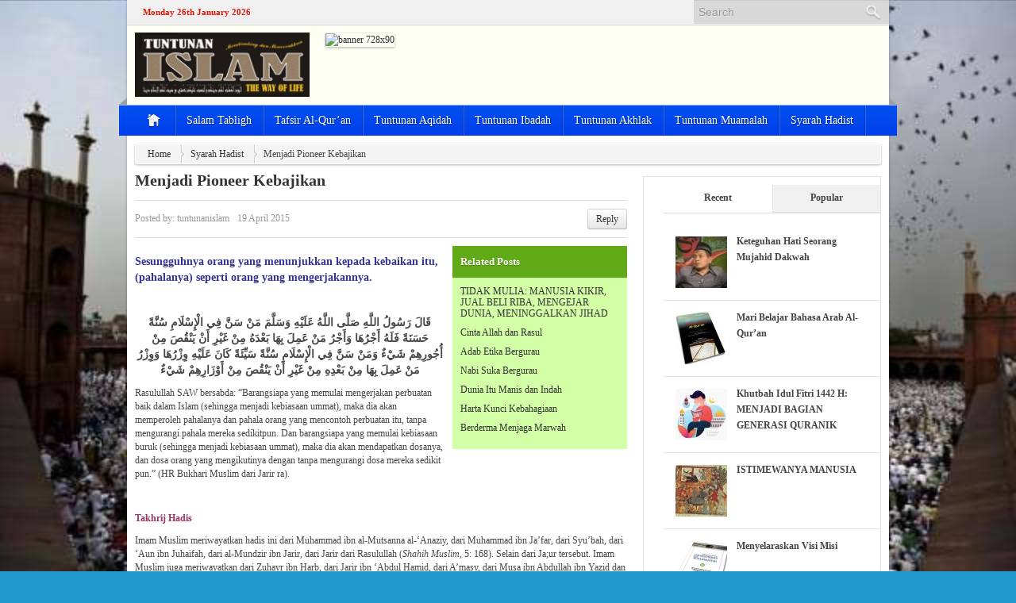

--- FILE ---
content_type: text/html; charset=UTF-8
request_url: https://tuntunanislam.id/menjadi-pioneer-kebajikan/
body_size: 12894
content:
<!DOCTYPE html>
<!--[if IE 7]><html class="ie7 no-js"  lang="id"<![endif]-->
<!--[if lte IE 8]><html class="ie8 no-js"  lang="id"<![endif]-->
<!--[if (gte IE 9)|!(IE)]><!--><html class="not-ie no-js" lang="id"><!--<![endif]-->
<head>
	<meta charset="UTF-8" />
	<meta http-equiv="X-UA-Compatible" content="IE=edge,chrome=1">
	<meta name="viewport" content="width=device-width" />
	<meta property="fb:app_id" content="226875977396331" /><title>Menjadi Pioneer Kebajikan | TUNTUNAN ISLAM</title>
<link rel="shortcut icon" href="http://tuntunanislam.com/wp-content/uploads/2015/02/favicon.png " />
<meta name='robots' content='max-image-preview:large' />

            <script data-no-defer="1" data-ezscrex="false" data-cfasync="false" data-pagespeed-no-defer>
                const ctPublicFunctions = {"_ajax_nonce":"97c9d0a96a","_rest_nonce":"41860f055a","_ajax_url":"\/wp-admin\/admin-ajax.php","_rest_url":"https:\/\/tuntunanislam.id\/wp-json\/","data__cookies_type":"none","data__ajax_type":"rest","text__wait_for_decoding":"Decoding the contact data, let us a few seconds to finish. Anti-Spam by CleanTalk.","cookiePrefix":""}
            </script>
        
            <script data-no-defer="1" data-ezscrex="false" data-cfasync="false" data-pagespeed-no-defer>
                const ctPublic = {"_ajax_nonce":"97c9d0a96a","settings__forms__check_internal":0,"settings__forms__check_external":"0","settings__forms__search_test":1,"blog_home":"https:\/\/tuntunanislam.id\/","pixel__setting":"0","pixel__enabled":false,"pixel__url":null,"data__email_check_before_post":1,"data__cookies_type":"none","data__key_is_ok":true,"data__visible_fields_required":true,"data__to_local_storage":{"apbct_cookies_test":"%7B%22cookies_names%22%3A%5B%22apbct_timestamp%22%2C%22apbct_site_landing_ts%22%5D%2C%22check_value%22%3A%224da1e1a5a03de02533775b1d03a3b668%22%7D"}}
            </script>
        <script>                function apbct_attach_event_handler__backend(elem, event, callback) {                    if(typeof window.addEventListener === "function") elem.addEventListener(event, callback);                    else                                                elem.attachEvent(event, callback);                }                apbct_attach_event_handler__backend(document, 'DOMContentLoaded', function(){                    if (typeof apbctLocalStorage === "object" && ctPublic.data__key_is_ok) {                        apbctLocalStorage.set('ct_checkjs', '1625630203', true );                    } else {                        console.log('APBCT ERROR: apbctLocalStorage object is not loaded.');                    }                  });    </script><link rel='dns-prefetch' href='//fonts.googleapis.com' />
<link rel="alternate" type="application/rss+xml" title="TUNTUNAN ISLAM &raquo; Feed" href="https://tuntunanislam.id/feed/" />
<link rel="alternate" type="application/rss+xml" title="TUNTUNAN ISLAM &raquo; Umpan Komentar" href="https://tuntunanislam.id/comments/feed/" />
<link rel="alternate" type="application/rss+xml" title="TUNTUNAN ISLAM &raquo; Menjadi Pioneer Kebajikan Umpan Komentar" href="https://tuntunanislam.id/menjadi-pioneer-kebajikan/feed/" />
		<!-- This site uses the Google Analytics by ExactMetrics plugin v8.11.1 - Using Analytics tracking - https://www.exactmetrics.com/ -->
		<!-- Note: ExactMetrics is not currently configured on this site. The site owner needs to authenticate with Google Analytics in the ExactMetrics settings panel. -->
					<!-- No tracking code set -->
				<!-- / Google Analytics by ExactMetrics -->
		<script type="text/javascript">
window._wpemojiSettings = {"baseUrl":"https:\/\/s.w.org\/images\/core\/emoji\/14.0.0\/72x72\/","ext":".png","svgUrl":"https:\/\/s.w.org\/images\/core\/emoji\/14.0.0\/svg\/","svgExt":".svg","source":{"concatemoji":"https:\/\/tuntunanislam.id\/wp-includes\/js\/wp-emoji-release.min.js?ver=6.2.8"}};
/*! This file is auto-generated */
!function(e,a,t){var n,r,o,i=a.createElement("canvas"),p=i.getContext&&i.getContext("2d");function s(e,t){p.clearRect(0,0,i.width,i.height),p.fillText(e,0,0);e=i.toDataURL();return p.clearRect(0,0,i.width,i.height),p.fillText(t,0,0),e===i.toDataURL()}function c(e){var t=a.createElement("script");t.src=e,t.defer=t.type="text/javascript",a.getElementsByTagName("head")[0].appendChild(t)}for(o=Array("flag","emoji"),t.supports={everything:!0,everythingExceptFlag:!0},r=0;r<o.length;r++)t.supports[o[r]]=function(e){if(p&&p.fillText)switch(p.textBaseline="top",p.font="600 32px Arial",e){case"flag":return s("\ud83c\udff3\ufe0f\u200d\u26a7\ufe0f","\ud83c\udff3\ufe0f\u200b\u26a7\ufe0f")?!1:!s("\ud83c\uddfa\ud83c\uddf3","\ud83c\uddfa\u200b\ud83c\uddf3")&&!s("\ud83c\udff4\udb40\udc67\udb40\udc62\udb40\udc65\udb40\udc6e\udb40\udc67\udb40\udc7f","\ud83c\udff4\u200b\udb40\udc67\u200b\udb40\udc62\u200b\udb40\udc65\u200b\udb40\udc6e\u200b\udb40\udc67\u200b\udb40\udc7f");case"emoji":return!s("\ud83e\udef1\ud83c\udffb\u200d\ud83e\udef2\ud83c\udfff","\ud83e\udef1\ud83c\udffb\u200b\ud83e\udef2\ud83c\udfff")}return!1}(o[r]),t.supports.everything=t.supports.everything&&t.supports[o[r]],"flag"!==o[r]&&(t.supports.everythingExceptFlag=t.supports.everythingExceptFlag&&t.supports[o[r]]);t.supports.everythingExceptFlag=t.supports.everythingExceptFlag&&!t.supports.flag,t.DOMReady=!1,t.readyCallback=function(){t.DOMReady=!0},t.supports.everything||(n=function(){t.readyCallback()},a.addEventListener?(a.addEventListener("DOMContentLoaded",n,!1),e.addEventListener("load",n,!1)):(e.attachEvent("onload",n),a.attachEvent("onreadystatechange",function(){"complete"===a.readyState&&t.readyCallback()})),(e=t.source||{}).concatemoji?c(e.concatemoji):e.wpemoji&&e.twemoji&&(c(e.twemoji),c(e.wpemoji)))}(window,document,window._wpemojiSettings);
</script>
<style type="text/css">
img.wp-smiley,
img.emoji {
	display: inline !important;
	border: none !important;
	box-shadow: none !important;
	height: 1em !important;
	width: 1em !important;
	margin: 0 0.07em !important;
	vertical-align: -0.1em !important;
	background: none !important;
	padding: 0 !important;
}
</style>
	<link rel='stylesheet' id='wp-block-library-css' href='https://tuntunanislam.id/wp-includes/css/dist/block-library/style.min.css?ver=6.2.8' type='text/css' media='all' />
<link rel='stylesheet' id='classic-theme-styles-css' href='https://tuntunanislam.id/wp-includes/css/classic-themes.min.css?ver=6.2.8' type='text/css' media='all' />
<style id='global-styles-inline-css' type='text/css'>
body{--wp--preset--color--black: #000000;--wp--preset--color--cyan-bluish-gray: #abb8c3;--wp--preset--color--white: #ffffff;--wp--preset--color--pale-pink: #f78da7;--wp--preset--color--vivid-red: #cf2e2e;--wp--preset--color--luminous-vivid-orange: #ff6900;--wp--preset--color--luminous-vivid-amber: #fcb900;--wp--preset--color--light-green-cyan: #7bdcb5;--wp--preset--color--vivid-green-cyan: #00d084;--wp--preset--color--pale-cyan-blue: #8ed1fc;--wp--preset--color--vivid-cyan-blue: #0693e3;--wp--preset--color--vivid-purple: #9b51e0;--wp--preset--gradient--vivid-cyan-blue-to-vivid-purple: linear-gradient(135deg,rgba(6,147,227,1) 0%,rgb(155,81,224) 100%);--wp--preset--gradient--light-green-cyan-to-vivid-green-cyan: linear-gradient(135deg,rgb(122,220,180) 0%,rgb(0,208,130) 100%);--wp--preset--gradient--luminous-vivid-amber-to-luminous-vivid-orange: linear-gradient(135deg,rgba(252,185,0,1) 0%,rgba(255,105,0,1) 100%);--wp--preset--gradient--luminous-vivid-orange-to-vivid-red: linear-gradient(135deg,rgba(255,105,0,1) 0%,rgb(207,46,46) 100%);--wp--preset--gradient--very-light-gray-to-cyan-bluish-gray: linear-gradient(135deg,rgb(238,238,238) 0%,rgb(169,184,195) 100%);--wp--preset--gradient--cool-to-warm-spectrum: linear-gradient(135deg,rgb(74,234,220) 0%,rgb(151,120,209) 20%,rgb(207,42,186) 40%,rgb(238,44,130) 60%,rgb(251,105,98) 80%,rgb(254,248,76) 100%);--wp--preset--gradient--blush-light-purple: linear-gradient(135deg,rgb(255,206,236) 0%,rgb(152,150,240) 100%);--wp--preset--gradient--blush-bordeaux: linear-gradient(135deg,rgb(254,205,165) 0%,rgb(254,45,45) 50%,rgb(107,0,62) 100%);--wp--preset--gradient--luminous-dusk: linear-gradient(135deg,rgb(255,203,112) 0%,rgb(199,81,192) 50%,rgb(65,88,208) 100%);--wp--preset--gradient--pale-ocean: linear-gradient(135deg,rgb(255,245,203) 0%,rgb(182,227,212) 50%,rgb(51,167,181) 100%);--wp--preset--gradient--electric-grass: linear-gradient(135deg,rgb(202,248,128) 0%,rgb(113,206,126) 100%);--wp--preset--gradient--midnight: linear-gradient(135deg,rgb(2,3,129) 0%,rgb(40,116,252) 100%);--wp--preset--duotone--dark-grayscale: url('#wp-duotone-dark-grayscale');--wp--preset--duotone--grayscale: url('#wp-duotone-grayscale');--wp--preset--duotone--purple-yellow: url('#wp-duotone-purple-yellow');--wp--preset--duotone--blue-red: url('#wp-duotone-blue-red');--wp--preset--duotone--midnight: url('#wp-duotone-midnight');--wp--preset--duotone--magenta-yellow: url('#wp-duotone-magenta-yellow');--wp--preset--duotone--purple-green: url('#wp-duotone-purple-green');--wp--preset--duotone--blue-orange: url('#wp-duotone-blue-orange');--wp--preset--font-size--small: 13px;--wp--preset--font-size--medium: 20px;--wp--preset--font-size--large: 36px;--wp--preset--font-size--x-large: 42px;--wp--preset--spacing--20: 0.44rem;--wp--preset--spacing--30: 0.67rem;--wp--preset--spacing--40: 1rem;--wp--preset--spacing--50: 1.5rem;--wp--preset--spacing--60: 2.25rem;--wp--preset--spacing--70: 3.38rem;--wp--preset--spacing--80: 5.06rem;--wp--preset--shadow--natural: 6px 6px 9px rgba(0, 0, 0, 0.2);--wp--preset--shadow--deep: 12px 12px 50px rgba(0, 0, 0, 0.4);--wp--preset--shadow--sharp: 6px 6px 0px rgba(0, 0, 0, 0.2);--wp--preset--shadow--outlined: 6px 6px 0px -3px rgba(255, 255, 255, 1), 6px 6px rgba(0, 0, 0, 1);--wp--preset--shadow--crisp: 6px 6px 0px rgba(0, 0, 0, 1);}:where(.is-layout-flex){gap: 0.5em;}body .is-layout-flow > .alignleft{float: left;margin-inline-start: 0;margin-inline-end: 2em;}body .is-layout-flow > .alignright{float: right;margin-inline-start: 2em;margin-inline-end: 0;}body .is-layout-flow > .aligncenter{margin-left: auto !important;margin-right: auto !important;}body .is-layout-constrained > .alignleft{float: left;margin-inline-start: 0;margin-inline-end: 2em;}body .is-layout-constrained > .alignright{float: right;margin-inline-start: 2em;margin-inline-end: 0;}body .is-layout-constrained > .aligncenter{margin-left: auto !important;margin-right: auto !important;}body .is-layout-constrained > :where(:not(.alignleft):not(.alignright):not(.alignfull)){max-width: var(--wp--style--global--content-size);margin-left: auto !important;margin-right: auto !important;}body .is-layout-constrained > .alignwide{max-width: var(--wp--style--global--wide-size);}body .is-layout-flex{display: flex;}body .is-layout-flex{flex-wrap: wrap;align-items: center;}body .is-layout-flex > *{margin: 0;}:where(.wp-block-columns.is-layout-flex){gap: 2em;}.has-black-color{color: var(--wp--preset--color--black) !important;}.has-cyan-bluish-gray-color{color: var(--wp--preset--color--cyan-bluish-gray) !important;}.has-white-color{color: var(--wp--preset--color--white) !important;}.has-pale-pink-color{color: var(--wp--preset--color--pale-pink) !important;}.has-vivid-red-color{color: var(--wp--preset--color--vivid-red) !important;}.has-luminous-vivid-orange-color{color: var(--wp--preset--color--luminous-vivid-orange) !important;}.has-luminous-vivid-amber-color{color: var(--wp--preset--color--luminous-vivid-amber) !important;}.has-light-green-cyan-color{color: var(--wp--preset--color--light-green-cyan) !important;}.has-vivid-green-cyan-color{color: var(--wp--preset--color--vivid-green-cyan) !important;}.has-pale-cyan-blue-color{color: var(--wp--preset--color--pale-cyan-blue) !important;}.has-vivid-cyan-blue-color{color: var(--wp--preset--color--vivid-cyan-blue) !important;}.has-vivid-purple-color{color: var(--wp--preset--color--vivid-purple) !important;}.has-black-background-color{background-color: var(--wp--preset--color--black) !important;}.has-cyan-bluish-gray-background-color{background-color: var(--wp--preset--color--cyan-bluish-gray) !important;}.has-white-background-color{background-color: var(--wp--preset--color--white) !important;}.has-pale-pink-background-color{background-color: var(--wp--preset--color--pale-pink) !important;}.has-vivid-red-background-color{background-color: var(--wp--preset--color--vivid-red) !important;}.has-luminous-vivid-orange-background-color{background-color: var(--wp--preset--color--luminous-vivid-orange) !important;}.has-luminous-vivid-amber-background-color{background-color: var(--wp--preset--color--luminous-vivid-amber) !important;}.has-light-green-cyan-background-color{background-color: var(--wp--preset--color--light-green-cyan) !important;}.has-vivid-green-cyan-background-color{background-color: var(--wp--preset--color--vivid-green-cyan) !important;}.has-pale-cyan-blue-background-color{background-color: var(--wp--preset--color--pale-cyan-blue) !important;}.has-vivid-cyan-blue-background-color{background-color: var(--wp--preset--color--vivid-cyan-blue) !important;}.has-vivid-purple-background-color{background-color: var(--wp--preset--color--vivid-purple) !important;}.has-black-border-color{border-color: var(--wp--preset--color--black) !important;}.has-cyan-bluish-gray-border-color{border-color: var(--wp--preset--color--cyan-bluish-gray) !important;}.has-white-border-color{border-color: var(--wp--preset--color--white) !important;}.has-pale-pink-border-color{border-color: var(--wp--preset--color--pale-pink) !important;}.has-vivid-red-border-color{border-color: var(--wp--preset--color--vivid-red) !important;}.has-luminous-vivid-orange-border-color{border-color: var(--wp--preset--color--luminous-vivid-orange) !important;}.has-luminous-vivid-amber-border-color{border-color: var(--wp--preset--color--luminous-vivid-amber) !important;}.has-light-green-cyan-border-color{border-color: var(--wp--preset--color--light-green-cyan) !important;}.has-vivid-green-cyan-border-color{border-color: var(--wp--preset--color--vivid-green-cyan) !important;}.has-pale-cyan-blue-border-color{border-color: var(--wp--preset--color--pale-cyan-blue) !important;}.has-vivid-cyan-blue-border-color{border-color: var(--wp--preset--color--vivid-cyan-blue) !important;}.has-vivid-purple-border-color{border-color: var(--wp--preset--color--vivid-purple) !important;}.has-vivid-cyan-blue-to-vivid-purple-gradient-background{background: var(--wp--preset--gradient--vivid-cyan-blue-to-vivid-purple) !important;}.has-light-green-cyan-to-vivid-green-cyan-gradient-background{background: var(--wp--preset--gradient--light-green-cyan-to-vivid-green-cyan) !important;}.has-luminous-vivid-amber-to-luminous-vivid-orange-gradient-background{background: var(--wp--preset--gradient--luminous-vivid-amber-to-luminous-vivid-orange) !important;}.has-luminous-vivid-orange-to-vivid-red-gradient-background{background: var(--wp--preset--gradient--luminous-vivid-orange-to-vivid-red) !important;}.has-very-light-gray-to-cyan-bluish-gray-gradient-background{background: var(--wp--preset--gradient--very-light-gray-to-cyan-bluish-gray) !important;}.has-cool-to-warm-spectrum-gradient-background{background: var(--wp--preset--gradient--cool-to-warm-spectrum) !important;}.has-blush-light-purple-gradient-background{background: var(--wp--preset--gradient--blush-light-purple) !important;}.has-blush-bordeaux-gradient-background{background: var(--wp--preset--gradient--blush-bordeaux) !important;}.has-luminous-dusk-gradient-background{background: var(--wp--preset--gradient--luminous-dusk) !important;}.has-pale-ocean-gradient-background{background: var(--wp--preset--gradient--pale-ocean) !important;}.has-electric-grass-gradient-background{background: var(--wp--preset--gradient--electric-grass) !important;}.has-midnight-gradient-background{background: var(--wp--preset--gradient--midnight) !important;}.has-small-font-size{font-size: var(--wp--preset--font-size--small) !important;}.has-medium-font-size{font-size: var(--wp--preset--font-size--medium) !important;}.has-large-font-size{font-size: var(--wp--preset--font-size--large) !important;}.has-x-large-font-size{font-size: var(--wp--preset--font-size--x-large) !important;}
.wp-block-navigation a:where(:not(.wp-element-button)){color: inherit;}
:where(.wp-block-columns.is-layout-flex){gap: 2em;}
.wp-block-pullquote{font-size: 1.5em;line-height: 1.6;}
</style>
<link rel='stylesheet' id='ct_public_css-css' href='https://tuntunanislam.id/wp-content/plugins/cleantalk-spam-protect/css/cleantalk-public.min.css?ver=6.9.2' type='text/css' media='all' />
<link rel='stylesheet' id='googlefont-css-css' href='http://fonts.googleapis.com/css?family=Oswald&#038;ver=6.2.8' type='text/css' media='all' />
<link rel='stylesheet' id='googlefontbody-css-css' href='http://fonts.googleapis.com/css?family=Tinos%3Aregular%2Citalic%2Cbold%2Cbolditalic&#038;ver=6.2.8' type='text/css' media='all' />
<link rel='stylesheet' id='bootstrapmin-css-css' href='https://tuntunanislam.id/wp-content/themes/kreview/css/bootstrap.min.css?ver=1.0' type='text/css' media='screen, projection' />
<link rel='stylesheet' id='main-css-css' href='https://tuntunanislam.id/wp-content/themes/kreview/style.css?ver=1.0' type='text/css' media='all' />
<link rel='stylesheet' id='custom-css-css' href='https://tuntunanislam.id/wp-content/themes/kreview/css/custom.css.php?ver=1.0' type='text/css' media='screen' />
<script type='text/javascript' src='https://tuntunanislam.id/wp-includes/js/jquery/jquery.min.js?ver=3.6.4' id='jquery-core-js'></script>
<script type='text/javascript' src='https://tuntunanislam.id/wp-includes/js/jquery/jquery-migrate.min.js?ver=3.4.0' id='jquery-migrate-js'></script>
<script type='text/javascript' data-pagespeed-no-defer src='https://tuntunanislam.id/wp-content/plugins/cleantalk-spam-protect/js/apbct-public-bundle.min.js?ver=6.9.2' id='ct_public_functions-js'></script>
<script type='text/javascript' src='https://tuntunanislam.id/wp-content/themes/kreview/js/modernizr-2.6.1-respond-1.1.0.min.js?ver=6.2.8' id='modernizr-respon-js'></script>
<link rel="https://api.w.org/" href="https://tuntunanislam.id/wp-json/" /><link rel="alternate" type="application/json" href="https://tuntunanislam.id/wp-json/wp/v2/posts/447" /><link rel="EditURI" type="application/rsd+xml" title="RSD" href="https://tuntunanislam.id/xmlrpc.php?rsd" />
<link rel="wlwmanifest" type="application/wlwmanifest+xml" href="https://tuntunanislam.id/wp-includes/wlwmanifest.xml" />
<meta name="generator" content="WordPress 6.2.8" />
<link rel="canonical" href="https://tuntunanislam.id/menjadi-pioneer-kebajikan/" />
<link rel='shortlink' href='https://tuntunanislam.id/?p=447' />
<link rel="alternate" type="application/json+oembed" href="https://tuntunanislam.id/wp-json/oembed/1.0/embed?url=https%3A%2F%2Ftuntunanislam.id%2Fmenjadi-pioneer-kebajikan%2F" />
<link rel="alternate" type="text/xml+oembed" href="https://tuntunanislam.id/wp-json/oembed/1.0/embed?url=https%3A%2F%2Ftuntunanislam.id%2Fmenjadi-pioneer-kebajikan%2F&#038;format=xml" />
	<link rel="profile" href="http://gmpg.org/xfn/11" />
	<link rel="pingback" href="https://tuntunanislam.id/xmlrpc.php" />
	<link href="http://plus.google.com" rel="publisher" /><style type="text/css" id="custom-background-css">
body.custom-background { background-color: #2098cc; background-image: url("https://tuntunanislam.id/wp-content/uploads/2017/06/Shalat-Idul-Fitri-muslimdailydotnet.jpg"); background-position: left top; background-size: contain; background-repeat: repeat; background-attachment: scroll; }
</style>
	<link rel="icon" href="https://tuntunanislam.id/wp-content/uploads/2015/02/favicon.png" sizes="32x32" />
<link rel="icon" href="https://tuntunanislam.id/wp-content/uploads/2015/02/favicon.png" sizes="192x192" />
<link rel="apple-touch-icon" href="https://tuntunanislam.id/wp-content/uploads/2015/02/favicon.png" />
<meta name="msapplication-TileImage" content="https://tuntunanislam.id/wp-content/uploads/2015/02/favicon.png" />
</head>
<body class="post-template-default single single-post postid-447 single-format-standard custom-background" id="top">
	<div class="allwrap">
	<header class="header mainheader-wrapper">
	<nav id="secondmenu">
		<div class="container">
			<div class="row">
			<div class="span6">
						<ul class="categories"></ul>
					<span class="xdate">Monday 26th January 2026</span>
			</div>
			<div class="span6">
				<form method="get" id="searchform" action="https://tuntunanislam.id//"><div id="search"><input type="text" name="s" id="s" placeholder="Search" />
        <input type="submit" value="Search">
		</div>
    </form>			</div>
			</div>
		</div>
	</nav>
	<div class="mainheader">
		<div class="container">
			<div class="row">
			<div id="logo" class="span3 pull-left"><a href="https://tuntunanislam.id" id="logo"><img src="http://tuntunanislam.id/wp-content/uploads/2018/05/logo-tuntunanislamdotcom-ok1.gif" alt="TUNTUNAN ISLAM" title="TUNTUNAN ISLAM" /></a></div><div class="span9 pull-right clearfix headbanner"><a href=http://tuntunanislam.com><img src="http://tuntunanislam.com/wp-content/uploads/2015/03/2-Kalimat-Syahadah-terjemah-3-bahasa.jpg" alt="banner 728x90"></a></div>			</div>
		</div>	
	</div>
	</header>
	<div id="teaser-wrap">
		<div class="container clearfix">
		<div class="row">
		<div class="span6">
			<span class="teaserl-menu pull-left"></span>
		</div>
		<div class="span6">
			<span class="teaserr-menu pull-right"></span>
		</div>
		</div>
		</div>
	</div>
	<nav id="mainmenu">
		<div class="container">
			<ul id="topmenu" class="categories"><li class="home"><a href="https://tuntunanislam.id"><span></span></a></li><li id="menu-item-1202" class="menu-item menu-item-type-taxonomy menu-item-object-category"><a href="https://tuntunanislam.id/category/salam-tabligh/">Salam Tabligh</a></li>
<li id="menu-item-1201" class="menu-item menu-item-type-taxonomy menu-item-object-category"><a href="https://tuntunanislam.id/category/tafsir/">Tafsir Al-Qur&#8217;an</a></li>
<li id="menu-item-1205" class="menu-item menu-item-type-taxonomy menu-item-object-category"><a href="https://tuntunanislam.id/category/aqidah/">Tuntunan Aqidah</a></li>
<li id="menu-item-1199" class="menu-item menu-item-type-taxonomy menu-item-object-category"><a href="https://tuntunanislam.id/category/ibadah/">Tuntunan Ibadah</a></li>
<li id="menu-item-1200" class="menu-item menu-item-type-taxonomy menu-item-object-category"><a href="https://tuntunanislam.id/category/akhlak/">Tuntunan Akhlak</a></li>
<li id="menu-item-1204" class="menu-item menu-item-type-taxonomy menu-item-object-category"><a href="https://tuntunanislam.id/category/muamalah/">Tuntunan Muamalah</a></li>
<li id="menu-item-1203" class="menu-item menu-item-type-taxonomy menu-item-object-category current-post-ancestor current-menu-parent current-post-parent"><a href="https://tuntunanislam.id/category/hadist/">Syarah Hadist</a></li>
</ul>		</div>
	</nav>
	<div class="inner-responsive">
	<div id="main">
		<div class="container">
			<div id="breadcrumbs-wrap"><div class="breadcrumbs" xmlns:v="http://rdf.data-vocabulary.org/#"><span typeof="v:Breadcrumb"><a rel="v:url" property="v:title" href="https://tuntunanislam.id">Home</a></span><span typeof="v:Breadcrumb"><a href="https://tuntunanislam.id/category/hadist/" rel="v:url" property="v:title">Syarah Hadist</a></span><span property="v:title">Menjadi Pioneer Kebajikan</span></div></div>		</div>	
	</div>
	<div class="content-wrapper">
		<div class="container">
			<div class="wrapper-kas">
			<div class="row">	<section class="span12">
	<div class="row">
		<div role="main" class="span8 pull-left">
		<h1 class="single-title clearfix"><a href="https://tuntunanislam.id/menjadi-pioneer-kebajikan/" title="Permalink to Menjadi Pioneer Kebajikan" rel="bookmark">Menjadi Pioneer Kebajikan</a></h1>
		<section class="new-content">
					<article id="post-447" class="post-447 post type-post status-publish format-standard hentry category-hadist">
		<div class="entry-body">
		<div xmlns:v="http://rdf.data-vocabulary.org/#" typeof="v:Review" class="rating-box" style="display:none;"><span property="v:itemreviewed" class="rating-title">Menjadi Pioneer Kebajikan</span><span class="rating-author">Reviewed by <span property="v:reviewer">tuntunanislam</span></span><span class="rating-date">on<time property="v:dtreviewed" datetime="April 19, 2015">Minggu, April 19th, 2015</time>.</span><span property="v:summary" class="rating-summery">This Is Article AboutMenjadi Pioneer Kebajikan</span><span property="v:description" class="rating-desc">Sesungguhnya orang yang menunjukkan kepada kebaikan itu, (pahalanya) seperti orang yang mengerjakannya. &nbsp; قَالَ رَسُولُ اللَّهِ صَلَّى اللَّهُ عَلَيْهِ وَسَلَّمَ مَنْ سَنَّ فِي الْإِسْلَامِ سُنَّةً حَسَنَةً فَلَهُ أَجْرُهَا وَأَجْرُ مَنْ عَمِلَ بِهَا بَعْدَهُ مِنْ غَيْرِ أَنْ يَنْقُصَ مِنْ أُجُورِهِمْ شَيْءٌ وَمَنْ سَنَّ فِي الْإِسْلَامِ سُنَّةً سَيِّئَةً كَانَ عَلَيْهِ وِزْرُهَا وَوِزْرُ مَنْ عَمِلَ بِهَا مِنْ بَعْدِهِ [&hellip;]</span><span class="rating"><span class="rating" property="v:rating" content="" /></span></div>		<div class="meta-content clearfix">
		<span class="description">Posted by:</span> <span class="entry-author"><a class="url fn n" href="https://tuntunanislam.id/author/tuntunanislam/" title="View all posts by tuntunanislam" rel="author">tuntunanislam</a></span><span class="entry-date"><a href="https://tuntunanislam.id/menjadi-pioneer-kebajikan/" title="14:47" rel="bookmark"><time datetime="2015-04-19T14:47:32+07:00" pubdate>19 April 2015</time></a></span><span class="leave-reply btn btn-small pull-right"><a href="https://tuntunanislam.id/menjadi-pioneer-kebajikan/#respond">Reply</a></span>		</div>
		<div class="entry-content clearfix">
		<div class="relatedpost pull-right"><h3 class="related-title">Related Posts</h3><ul><li><h3 class="entry-title"><a href="https://tuntunanislam.id/tidak-mulia-manusia-kikir-jual-beli-riba-mengejar-dunia-meninggalkan-jihad/" title="Go to TIDAK MULIA: MANUSIA KIKIR, JUAL BELI RIBA, MENGEJAR DUNIA, MENINGGALKAN JIHAD" target="_blank" rel="bookmark">TIDAK MULIA: MANUSIA KIKIR, JUAL BELI RIBA, MENGEJAR DUNIA, MENINGGALKAN JIHAD</a></h3></li><li><h3 class="entry-title"><a href="https://tuntunanislam.id/cinta-allah-dan-rasul/" title="Go to Cinta Allah dan Rasul" target="_blank" rel="bookmark">Cinta Allah dan Rasul</a></h3></li><li><h3 class="entry-title"><a href="https://tuntunanislam.id/adab-etika-bergurau/" title="Go to Adab Etika Bergurau" target="_blank" rel="bookmark">Adab Etika Bergurau</a></h3></li><li><h3 class="entry-title"><a href="https://tuntunanislam.id/nabi-suka-bergurau/" title="Go to Nabi Suka Bergurau" target="_blank" rel="bookmark">Nabi Suka Bergurau</a></h3></li><li><h3 class="entry-title"><a href="https://tuntunanislam.id/dunia-itu-manis-dan-indah/" title="Go to Dunia Itu Manis dan Indah" target="_blank" rel="bookmark">Dunia Itu Manis dan Indah</a></h3></li><li><h3 class="entry-title"><a href="https://tuntunanislam.id/harta-kunci-kebahagiaan/" title="Go to Harta Kunci Kebahagiaan" target="_blank" rel="bookmark">Harta Kunci Kebahagiaan</a></h3></li><li><h3 class="entry-title"><a href="https://tuntunanislam.id/berderma-menjaga-marwah/" title="Go to Berderma Menjaga Marwah" target="_blank" rel="bookmark">Berderma Menjaga Marwah</a></h3></li></ul></div><h5><span style="color: #333399;">Sesungguhnya orang yang menunjukkan kepada kebaikan itu, (pahalanya) seperti orang yang mengerjakannya.</span></h5>
<p>&nbsp;</p>
<h5 style="text-align: center;">قَالَ رَسُولُ اللَّهِ صَلَّى اللَّهُ عَلَيْهِ وَسَلَّمَ مَنْ سَنَّ فِي الْإِسْلَامِ سُنَّةً حَسَنَةً فَلَهُ أَجْرُهَا وَأَجْرُ مَنْ عَمِلَ بِهَا بَعْدَهُ مِنْ غَيْرِ أَنْ يَنْقُصَ مِنْ أُجُورِهِمْ شَيْءٌ وَمَنْ سَنَّ فِي الْإِسْلَامِ سُنَّةً سَيِّئَةً كَانَ عَلَيْهِ وِزْرُهَا وَوِزْرُ مَنْ عَمِلَ بِهَا مِنْ بَعْدِهِ مِنْ غَيْرِ أَنْ يَنْقُصَ مِنْ أَوْزَارِهِمْ شَيْءٌ</h5>
<p>Rasulullah SAW bersabda: &#8220;Barangsiapa yang memulai mengerjakan perbuatan baik dalam Islam (sehingga menjadi kebiasaan ummat), maka dia akan memperoleh pahalanya dan pahala orang yang mencontoh perbuatan itu, tanpa mengurangi pahala mereka sedikitpun. Dan barangsiapa yang memulai kebiasaan buruk (sehingga menjadi kebiasaan ummat), maka dia akan mendapatkan dosanya, dan dosa orang yang mengikutinya dengan tanpa mengurangi dosa mereka sedikit pun.&#8221; (HR Bukhari Muslim dari Jarir ra).</p>
<p>&nbsp;</p>
<h6><span style="color: #993366;">Takhrij Hadis</span></h6>
<p>Imam Muslim meriwayatkan hadis ini dari Muhammad ibn al-Mutsanna al-‘Anaziy, dari Muhammad ibn Ja’far, dari Syu’bah, dari ‘Aun ibn Juhaifah, dari al-Mundzir ibn Jarir, dari Jarir dari Rasulullah (<em>Shahih Muslim, </em>5: 168). Selain dari Ja;ur tersebut. Imam Muslim juga meriwayatkan dari Zuhayr ibn Harb, dari Jarir ibn ‘Abdul Hamid, dari A’masy, dari Musa ibn Abdullah ibn Yazid dan Abi adh Dhuha, dari Abdurrahman ibn Hilal al-‘Absiy, dari Jarir ibn ‘Abdullah (<em>Shahih Muslim, </em>13: 163). Hadis ini merupakan Hadis Shahih. Selain diriwayatkan oleh imam Muslim, hadis ini juga diriwayatkan oleh Nasai (<em>Sunan al-Nasiy, 8: 329), Ibn Majah (Sunan Ibn Majah, </em>1: 236, 240), Tirmidzi (<em>Sunan al-Tirmidzi, </em>9: 285), dan al-Baihaqi (<em>al-Sunan al-Kubra, 4: 433, 435).</em></p>
<h6><strong>ِ</strong><span style="color: #993366;">Mufradat</span></h6>
<p>Membuat, menetapkan, meletakkan       : سَنَّ</p>
<p><em>Sirah </em>(peri kehidupan, perilaku), : سُنَّةً</p>
<p><em>thariqah </em>(Jalan, cara, metode), <em>thabi’ah </em>(watak, tabiat).</p>
<p>dosa, beban:   وِزْرُ</p>
<h6><span style="color: #993366;">Asbabul Wurud</span></h6>
<p>Paling tidak ada dua riwayat mengenai sebab turunnya hadis ini, keduanya terdapat dalam kitab <em>Shahih Muslim.</em></p>
<p>(MUSLIM &#8211; 4830) :</p>
<p>Telah menceritakan kepadaku Zuhair bin Harb telah menceritakan kepada kami Jarir bin &#8216;Abdul Hamid dari Al A&#8217;masy dari Musa bin &#8216;Abdullah bin Yazid dan Abu Adh Dhuha dari &#8216;Abdurrahman bin Hilal Al &#8216;Absi dari Jarir bin &#8216;Abdullah dia berkata; &#8220;Pada suatu ketika, beberapa orang Arab badui datang menemui Rasulullah shallallahu &#8216;alaihi wasallam dengan mengenakan pakaian dari bulu domba (wol). Lalu Rasulullah memperhatikan kondisi mereka yang menyedihkan. Selain itu, mereka pun sangat membutuhkan pertolongan. Akhirnya, Rasulullah shallallahu &#8216;alaihi wasallam menganjurkan para sahabat untuk memberikan sedekahnya kepada mereka. Tetapi sayangnya, para sahabat sangat lamban untuk melaksanakan anjuran Rasulullah itu, hingga kekecewaan terlihat pada wajah beliau.&#8221; Jarir berkata; &#8216;Tak lama kemudian seorang sahabat dari kaum Anshar datang memberikan bantuan sesuatu yang dibungkus dengan daun dan kemudian diikuti oleh beberapa orang sahabat lainnya. Setelah itu, datanglah beberapa orang sahabat yang turut serta menyumbangkan sedekahnya (untuk diserahkan kepada orang-orang Arab badui tersebut) hingga tampaklah keceriaan pada wajah Rasulullah shallallahu &#8216;alaihi wasallam.&#8217; Kemudian Rasulullah shallallahu &#8216;alaihi wasallam bersabda: &#8216;Barang siapa dapat memberikan suri tauladan yang baik dalam Islam, lalu suri tauladan tersebut dapat diikuti oleh orang-orang sesudahnya, maka akan dicatat untuknya pahala sebanyak yang diperoleh orang-orang yang mengikutinya tanpa mengurangi sedikitpun pahala yang mereka peroleh. Sebaliknya, barang siapa memberikan suri tauladan yang buruk dalam Islam, lalu suri tauladan tersebut diikuti oleh orang-orang sesudahnya, maka akan dicatat baginya dosa sebanyak yang diperoleh orang-orang yang mengikutinya tanpa mengurangi dosa yang mereka peroleh sedikitpun.&#8217;</p>
<p>(Muslim -1691):</p>
<p>Telah menceritakan kepadaku Muhammad bin Al Mutsanna Al Anazi telah mengabarkan kepada kami Muhammad bin Ja&#8217;far Telah menceritakan kepada kami Syu&#8217;bah dari Aun bin Abu Juhaifah dari Al Mundzir bin Jarir dari Jarir ia berkata; Pada suatu pagi, ketika kami berada dekat Rasulullah shallallahu &#8216;alaihi wasallam, tiba-tiba datang segerombongan orang tanpa sepatu, dan berpakaian selembar kain yang diselimutkan ke badan mereka sambil menyandang pedang. Kebanyakan mereka, mungkin seluruhnya, berasal dari suku Mudlar. Ketika melihat mereka, wajah Rasulullah shallallahu &#8216;alaihi wasallam terharu lantaran kemiskinan mereka. Beliau masuk ke rumahnya dan keluar lagi. Maka disuruhnya Bilal adzan dan iqamah, sesudah itu beliau shalat. Sesudah shalat, beliau berpidato. Beliau membacakan firman Allah:</p>
<h5 style="text-align: center;"><strong>يَا أَيُّهَا النَّاسُ اتَّقُوا رَبَّكُمُ الَّذِي خَلَقَكُمْ مِنْ نَفْسٍ وَاحِدَةٍ وَخَلَقَ مِنْهَا زَوْجَهَا وَبَثَّ مِنْهُمَا رِجَالًا كَثِيرًا وَنِسَاءً وَاتَّقُوا اللَّهَ الَّذِي تَسَاءَلُونَ بِهِ وَالْأَرْحَامَ إِنَّ اللَّهَ كَانَ عَلَيْكُمْ رَقِيبًا</strong></h5>
<p>&#8220;<em>Hai sekalian manusia, bertakwalah kepada Tuhan-mu yang Telah menciptakan kamu dari diri yang satu, dan daripadanya Allah menciptakan isterinya; dan daripada keduanya Allah memperkembang biakkan laki-laki dan perempuan yang banyak. Dan bertakwalah kepada Allah yang dengan (mempergunakan) nama-Nya kamu saling meminta satu sama lain, dan (peliharalah) hubungan silaturrahim. Sesungguhnya Allah selalu menjaga dan mengawasi kalian</em>&#8221; (QS. An-Nisa’ ayat 1),</p>
<p>kemudian ayat yang terdapat dalam surat Al Hasyr:</p>
<h5 style="text-align: center;"><strong>يَا أَيُّهَا الَّذِينَ آَمَنُوا اتَّقُوا اللَّهَ وَلْتَنْظُرْ نَفْسٌ مَا قَدَّمَتْ لِغَدٍ وَاتَّقُوا اللَّهَ إِنَّ اللَّهَ خَبِيرٌ بِمَا تَعْمَلُونَ</strong></h5>
<p>&#8220;<em>Hai orang-orang yang beriman, bertakwalah kepada Allah dan hendaklah setiap diri memperhatikan apa yang Telah diperbuatnya untuk hari esok (akhirat); dan bertakwalah kepada Allah, Sesungguhnya Allah Maha Tahu apa yang kamu ketahui</em>”. (al-Hasyr 18).</p>
<p>&#8220;Mendengar khutbah Nabi shallallahu &#8216;alaihi wasallam itu, serta merta seorang laki-laki menyedekahkan dinar dan dirhamnya, pakaiannya, satu sha&#8217; gandum, satu sha&#8217; kurma sehingga Nabi shallallahu &#8216;alaihi wasallam bersabda: &#8220;Meskipun hanya dengan setengah biji kurma.&#8221; Maka datang pula seorang laki-laki Anshar membawa sekantong yang hampir tak tergenggam oleh tangannya, bahkan tidak terangkat. Demikianlah, akhirnya orang-orang lain pun mengikuti pula memberikan sedekah mereka, sehingga kelihatan olehku sudah terkumpul dua tumpuk makanan dan pakaian, sehingga kelihatan olehku wajah Rasulullah shallallahu &#8216;alaihi wasallam berubah menjadi bersinar bagaikan emas. Maka Rasulullah shallallahu &#8216;alaihi wasallam pun bersabda: &#8220;Barangsiapa yang memulai mengerjakan perbuatan baik dalam Islam, maka dia akan memperoleh pahalanya dan pahala orang yang mencontoh perbuatan itu, tanpa mengurangi pahala mereka sedikitpun. Dan barangsiapa yang memulai kebiasaan buruk, maka dia akan mendapatkan dosanya, dan dosa orang yang mengikutinya dengan tanpa mengurangi dosa mereka sedikit pun.&#8221;</p>
<p>&nbsp;</p>
<h6><span style="color: #993366;">Kandungan Hadis</span></h6>
<p>Hadis ini memberikan kedudukan istimewa bagi orang pertama yang membuat inovasi, menunjukkan jalan, memberikan suatu contoh terhadap perbuatan tertentu, menciptakan kebiasaan tertentu di masyarakat, atau membuat aturan yang diikuti orang lain. Bila inovasi, contoh atau perbuatan tersebut merupakan hal baik, maka ia akan mendapatkan pahala berkali lipat, yang meliputi pahalanya sendiri karena melakukan hal baik tersebut, dan kumpulan seluruh pahala dari orang-orang yang mengerjakan perbuatan tersebut. Keteladanan yang ia lakukan, dan contoh amal baik yang ia perbuat akan menjadi shodaqah jariyah yang akan senantiasa mengalir pahalanya. Keteladannya menjadi shodaqah bagi dirinya, karena shadaqah artinya adalah bukti, yaitu bukti keimanan dan ketakwaannya kepada Allah swt. Keteladanan dan perbuatan baik yang ia lakukan adalah bukti akan keimanan dan ketakwaannya kepada Allah swt. Ini sesuai dengan sabda Nabi saw:</p>
<h5 style="text-align: center;"><strong>إِنَّ الدَّالَّ عَلَى الْخَيْرِ كَفَاعِلِهِ</strong></h5>
<p>“<em>Sesungguhnya orang yang menunjukkan kepada kebaikan itu, (pahalanya) seperti orang yang mengerjakannya</em>”. (Hadis Shahih dari Anas bin Malik, diriwayatkan oleh Tirmidzi, Ahmad ibn Hanbal dan Thabrani).</p>
<p>Akan tetapi sebaliknya, bila contoh dan teladan yang ia berikan merupakan jalan yang tidak sesuai dengan ajaran agama, menyimpang dari kebenaran dan cenderung kepada memperturutkan hawa nafsu, maka ia juga akan mendapatkan dosa dan beban yang berlipat ganda, yaitu dosanya sendiri dan dosa orang orang yang termotivasi mengikuti perbuatan munkar tersebut.</p>
<p>Menurut Imam Nawawi (Syarh al-Nawawiy ‘ala Muslim, 3: 461), hadis tersebut merupakan <em>takhsis </em>(pengkhususan) terhadap hadis nabi:</p>
<h5 style="text-align: center;"><strong>وَشَرُّ الْأُمُورِ مُحْدَثَاتُهَا وَكُلُّ مُحْدَثَةٍ بِدْعَةٌ وَكُلُّ بِدْعَةٍ ضَلَالَةٌ وَكُلُّ ضَلَالَةٍ فِي النَّارِ</strong></h5>
<p>“<em>Dan sejelek jelek perkara adalah hal-hal yang baru, setiap hal yang baru adalah bid&#8217;ah dan setiap bid&#8217;ah adalah sesat, dan setiap kesesatan di dalam neraka</em>” (HR. Nasai).</p>
<p>Menurut Imam Nawawi, <em>muhdatsat </em>(hal baru) yang dilarang dalam hadis ini adalah <em>muhdatsat </em> yang batil, dan bid’ah yang terlarang adalah bid’ah yang sesat. An-Nawawi (3: 247) menjelaskan bahwa secara bahasa, bid’ah artinya: “semua hal yang dikerjakan tanpa ada contoh sebelumnya”. Sehingga karenanya, bid’ah terdiri dari lima macam, yaitu: wajib, mandub, mubah, makruh dan haram. Bid’ah wajib dicontohkan dengan konstruksi dalil dalil yang dibangun oleh para ahli kalam untuk menolak dan membantah teori orang ateis dan ahli bid’ah. Bid’ah mandub contohnya adalah menyusun kitab kitab ilmu pengetahuan, dan membangun madrasah. Bid’ah mubah contohnya keleluasaan untuk memberi warna pada makanan. Sehingga dapatlah disimpulkan bahwa menurut imam Nawawi, perbuatan baik walaupun belum ada contoh sebelumnya, bila bukan merupakan hal batil dan sesat, tidaklah dikategorikan sebagai bid’ah dholalah. Kata <strong>وَكُلُّ بِدْعَةٍ ضَلَالَةٌ</strong> walau diartikan dengan ‘setiap/semua bid’ah adalah sesat’, tetapi ada bid’ah yang tidak yang tidak sesat. Menurut imam Nawawi, kata <strong>وَكُلُّ بِدْعَةٍ ضَلَالَةٌ</strong> didalamnya terdapat pengkhususan, sebagaimana pemakaian kata <strong>كُلُّ</strong> pada ayat</p>
<h5 style="text-align: center;">بَلْ هُوَ مَا اسْتَعْجَلْتُمْ بِهِ رِيحٌ فِيهَا عَذَابٌ أَلِيمٌ تُدَمِّرُ كُلَّ شَيْءٍ بِأَمْرِ رَبِّهَا</h5>
<p><em>“Bahkan itulah azab yang kamu minta supaya datang dengan segera (yaitu) angin yang mengandung azab yang pedih, yang menghancurkan segala sesuatu dengan perintah Tuhannya</em>.” (al-ahqaf ayat 24-25).</p>
<p>Pada ayat ini, segala sesuatu كُلَّ شَيْءٍ akan dihancurkan oleh angin, tetapi tetap ada pengecualian hal yang tidak dapat dihancurkan oleh angin tersebut.</p>
<p>&nbsp;</p>
<p style="text-align: right;">Narasumber utama artikel ini:<br />
Agung Danarto</p>
<div class="bannersinglefot"><a href=http://tuntunanislam.com><img src="http://tuntunanislam.com/wp-content/uploads/2015/01/Brosur-IKLAN-BTI_jan2015-webver.jpg" alt="banner 468x60"></a></div><div class="sharedpost pull-right"><div class="sharenav pull-right"><div class="btn-group"><div class="btn btn-small"><a href="https://tuntunanislam.id/berbicara-seperlunya/" rel="prev">Prev</a></div><div class="btn btn-small"><a href="https://tuntunanislam.id/wujud-allah-subhanahu-wa-taala/" rel="next">Next</a></div></div></div><ul class="icon24pxshare"><li><a href="http://twitter.com/home?status=Menjadi%20Pioneer%20Kebajikan%20-%20https://tuntunanislam.id/menjadi-pioneer-kebajikan/" target="_blank" class="twitter" data-original-title="Share This On twitter"></a></li><li><a href="http://www.facebook.com/share.php?u=https://tuntunanislam.id/menjadi-pioneer-kebajikan/&amp;t=Menjadi%20Pioneer%20Kebajikan" target="_blank" class="facebook" data-original-title="Share This On facebook"></a></li><li><a href="http://www.stumbleupon.com/submit?url=https://tuntunanislam.id/menjadi-pioneer-kebajikan/&amp;title=Menjadi%20Pioneer%20Kebajikan" target="_blank" class="stumbleupon" data-original-title="Share This On stumbleupon"></a></li><li><a href="http://reddit.com/submit?url=https://tuntunanislam.id/menjadi-pioneer-kebajikan/&amp;title=Menjadi%20Pioneer%20Kebajikan" target="_blank" class="reddit" data-original-title="Share This On reddit"></a></li><li><a href="http://www.linkedin.com/shareArticle?mini=true&amp;url=https://tuntunanislam.id/menjadi-pioneer-kebajikan/&amp;title=Menjadi%20Pioneer%20Kebajikan&amp;source=TUNTUNAN+ISLAM+Membimbing+dan+Mencerahkan&amp;summary=Sesungguhnya%20orang%20yang%20menunjukkan%20kepada%20kebaikan%20itu%2C%20%28pahalanya%29%20seperti%20orang%20yang%20mengerjakannya.%26nbsp%3B%D9%82%D9%8E%D8%A7%D9%84%D9%8E%20%D8%B1%D9%8E%D8%B3%D9%8F%D9%88%D9%84%D9%8F%20%D8%A7%D9%84%D9%84%D9%91%D9%8E%D9%87%D9%90%20%D8%B5%D9%8E%D9%84%D9%91%D9%8E%D9%89%20%D8%A7%D9%84%D9%84%D9%91%D9%8E%D9%87%D9%8F%20%D8%B9%D9%8E%D9%84%D9%8E%D9%8A%D9%92%D9%87%D9%90%20%D9%88%D9%8E%D8%B3%D9%8E%D9%84%D9%91%D9%8E%D9%85%D9%8E%20%D9%85%D9%8E%D9%86%D9%92%20%D8%B3%D9%8E%D9%86%D9%91%D9%8E%20%D9%81%D9%90%D9%8A%20%D8%A7%D9%84%D9" target="_blank" class="linkedin" data-original-title="Share This On linkedin"></a></li><li><a href="http://digg.com/submit?phase=2&amp;url=https://tuntunanislam.id/menjadi-pioneer-kebajikan/&amp;title=Menjadi%20Pioneer%20Kebajikan&amp;bodytext=Sesungguhnya%20orang%20yang%20menunjukkan%20kepada%20kebaikan%20itu%2C%20%28pahalanya%29%20seperti%20orang%20yang%20mengerjakannya.%26nbsp%3B%D9%82%D9%8E%D8%A7%D9%84%D9%8E%20%D8%B1%D9%8E%D8%B3%D9%8F%D9%88%D9%84%D9%8F%20%D8%A7%D9%84%D9%84%D9%91%D9%8E%D9%87%D9%90%20%D8%B5%D9%8E%D9%84%D9%91%D9%8E%D9%89%20%D8%A7%D9%84%D9%84%D9%91%D9%8E%D9%87%D9%8F%20%D8%B9%D9%8E%D9%84%D9%8E%D9%8A%D9%92%D9%87%D9%90%20%D9%88%D9%8E%D8%B3%D9%8E%D9%84%D9%91%D9%8E%D9%85%D9%8E%20%D9%85%D9%8E%D9%86%D9%92%20%D8%B3%D9%8E%D9%86%D9%91%D9%8E%20%D9%81%D9%90%D9%8A%20%D8%A7%D9%84%D9" target="_blank" class="digg" data-original-title="Share This On digg"></a></li><li><a href="http://delicious.com/post?url=https://tuntunanislam.id/menjadi-pioneer-kebajikan/&amp;title=Menjadi%20Pioneer%20Kebajikan&amp;notes=Sesungguhnya%20orang%20yang%20menunjukkan%20kepada%20kebaikan%20itu%2C%20%28pahalanya%29%20seperti%20orang%20yang%20mengerjakannya.%26nbsp%3B%D9%82%D9%8E%D8%A7%D9%84%D9%8E%20%D8%B1%D9%8E%D8%B3%D9%8F%D9%88%D9%84%D9%8F%20%D8%A7%D9%84%D9%84%D9%91%D9%8E%D9%87%D9%90%20%D8%B5%D9%8E%D9%84%D9%91%D9%8E%D9%89%20%D8%A7%D9%84%D9%84%D9%91%D9%8E%D9%87%D9%8F%20%D8%B9%D9%8E%D9%84%D9%8E%D9%8A%D9%92%D9%87%D9%90%20%D9%88%D9%8E%D8%B3%D9%8E%D9%84%D9%91%D9%8E%D9%85%D9%8E%20%D9%85%D9%8E%D9%86%D9%92%20%D8%B3%D9%8E%D9%86%D9%91%D9%8E%20%D9%81%D9%90%D9%8A%20%D8%A7%D9%84%D9" target="_blank" class="delicious" data-original-title="Share This On delicious"></a></li></ul></div>		</div>
	</div>
</article><!-- #post-447 -->
					</section>
		<div role="main" class="row clearfix">
		<div class="span4"><div class="mostview-single clearfix"><h3>Most view article</h3></div><ul class="listmodule-view"><li><h3 class="entry-title"><a href="https://tuntunanislam.id/khiyar-dalam-jual-beli/" title="Permalink to Khiyar dalam Jual-Beli" rel="bookmark">Khiyar dalam Jual-Beli - 156748 Views</a></h3></li><li><h3 class="entry-title"><a href="https://tuntunanislam.id/shalat-istikharah-mohon-petunjuk-allah/" title="Permalink to Shalat Istikharah Mohon Petunjuk Allah" rel="bookmark">Shalat Istikharah Mohon Petunjuk Allah - 155859 Views</a></h3></li><li><h3 class="entry-title"><a href="https://tuntunanislam.id/10-pertanyaan-seputar-shalat-dan-doa/" title="Permalink to 10 PERTANYAAN SEPUTAR SHALAT DAN DOA" rel="bookmark">10 PERTANYAAN SEPUTAR SHALAT DAN DOA - 145078 Views</a></h3></li><li><h3 class="entry-title"><a href="https://tuntunanislam.id/shalat-sunnah-yang-utama/" title="Permalink to Shalat Sunnah yang Utama" rel="bookmark">Shalat Sunnah yang Utama - 135549 Views</a></h3></li><li><h3 class="entry-title"><a href="https://tuntunanislam.id/sikap-orang-orang-munafik/" title="Permalink to Sikap Orang-orang Munafik" rel="bookmark">Sikap Orang-orang Munafik - 107199 Views</a></h3></li></ul></div><div class="span4"><a href=http://tuntunanislam.com><img src="http://tuntunanislam.com/wp-content/uploads/2015/01/Brosur-IKLAN-BTI_jan2015-webver.jpg" alt="banner 300x250"></a></div>		</div>
				<div class="contentcomment-enqueue">
				<section class="new-content">
		<div id="fb-root"></div><script src="http://connect.facebook.net/en_US/all.js#xfbml=1"></script><fb:comments href="https://tuntunanislam.id/menjadi-pioneer-kebajikan/" width="880"></fb:comments>		</section>
		</div>
		</div>
	<div class="span4 widget-area sbar" role="complementary">
			<aside id="wpt_widget-2" class="widget widget_wpt">			<div class="wpt_widget_content" id="wpt_widget-2_content" data-widget-number="2">
				<ul class="wpt-tabs has-2-tabs">
																													<li class="tab_title"><a href="#" id="recent-tab">Recent</a></li>
																																			<li class="tab_title"><a href="#" id="popular-tab">Popular</a></li>
															</ul> <!--end .tabs-->
				<div class="clear"></div>
				<div class="inside">
											<div id="popular-tab-content" class="tab-content">
						</div> <!--end #popular-tab-content-->
																<div id="recent-tab-content" class="tab-content">
						</div> <!--end #recent-tab-content-->
																				<div class="clear"></div>
				</div> <!--end .inside -->
				<div class="clear"></div>
			</div><!--end #tabber -->
						<script type="text/javascript">
				jQuery(function($) {
					$('#wpt_widget-2_content').data('args', {"allow_pagination":"1","post_num":"5","title_length":"15","comment_num":"5","show_thumb":"1","thumb_size":"small","show_date":null,"show_excerpt":null,"excerpt_length":"15","show_comment_num":null,"show_avatar":"1","show_love":null});
				});
			</script>
			</aside>			<aside id="search-2" class="widget widget_search"><h3 class="widget-title"><span>Cari</span></h3> 
    <form method="get" class="input-append control-group btn-box" action="https://tuntunanislam.id//"> 
        <input type="text" name="s" id="s" placeholder="Search" />
        <button class="btn"><i class="icon-search"></i></button>
    <input 
        id="apbct_submit_id__search_form_31577" 
        class="apbct_special_field apbct__email_id__search_form"
        name="apbct_submit_id__search_form_31577"  
        type="submit" 
        apbct_event_id="31577"
        size="30" 
        maxlength="200" 
        value=""
    /></form>
</aside></div>
	</div>
	</section>
	</div> <!-- .row on head -->
	</div> <!-- .container on head -->
	</div> <!-- .container on head -->
	</div> <!-- .content-wrapper on head -->
	</div> <!-- .content-wrapper on head -->
	<footer class="footer">
		<div class="copyright">
		<div class="container">
			<div class="row">
			<div class="span6"><div class="pull-left clearfix"><p class="footercredits">Copyright © <a href=http://www.rumahkreatif.com>Rumah Kreatif</a> | powered by <a href=https://www.facebook.com/pages/rumahkreatifcom/267837466585444?ref=hl>FP Rumah Kreatif</a> <br /><a id="back-top" href="#top">back to top</a></p></div></div><div class="span6"><div class="pull-right clearfix"><ul class="icon24px footer-sn"><li><a href="http://twitter.com" class="twitter" title="Twitter"></a></li><li><a href="https://www.facebook.com/berkala.tuntunanislam" class="facebook" title="Facebook"></a></li><li><a href="http://plus.google.com" class="gplus" title="GPlus"></a></li><li><a href="https://tuntunanislam.id/feed/" class="rss" title="RSS"></a></li></ul></div></div>			</div>
		</div>
	</div>
	</footer>
	</div> <!-- .all-wrapper on head -->
	<script>				
                    document.addEventListener('DOMContentLoaded', function () {
                        setTimeout(function(){
                            if( document.querySelectorAll('[name^=ct_checkjs]').length > 0 ) {
                                apbct_public_sendREST(
                                    'js_keys__get',
                                    { callback: apbct_js_keys__set_input_value }
                                )
                            }
                        },0)					    
                    })				
                </script><link rel='stylesheet' id='wpt_widget-css' href='https://tuntunanislam.id/wp-content/plugins/wp-tab-widget/css/wp-tab-widget.css?ver=6.2.8' type='text/css' media='all' />
<script type='text/javascript' src='https://tuntunanislam.id/wp-includes/js/jquery/ui/core.min.js?ver=1.13.2' id='jquery-ui-core-js'></script>
<script type='text/javascript' src='https://tuntunanislam.id/wp-includes/js/jquery/ui/tabs.min.js?ver=1.13.2' id='jquery-ui-tabs-js'></script>
<script type='text/javascript' src='https://tuntunanislam.id/wp-includes/js/comment-reply.min.js?ver=6.2.8' id='comment-reply-js'></script>
<script type='text/javascript' src='https://tuntunanislam.id/wp-content/themes/kreview/js/bootstrap.min.js?ver=6.2.8' id='bootstrap-js'></script>
<script type='text/javascript' src='https://tuntunanislam.id/wp-content/themes/kreview/js/custom.main.js?ver=6.2.8' id='kentoozMain-js'></script>
<script type='text/javascript' src='https://tuntunanislam.id/wp-content/themes/kreview/js/jquery.carouFredSel-6.1.0-packed.js?ver=6.2.8' id='fredcarousel-js'></script>
<script type='text/javascript' id='wpt_widget-js-extra'>
/* <![CDATA[ */
var wpt = {"ajax_url":"https:\/\/tuntunanislam.id\/wp-admin\/admin-ajax.php"};
/* ]]> */
</script>
<script type='text/javascript' src='https://tuntunanislam.id/wp-content/plugins/wp-tab-widget/js/wp-tab-widget.js?ver=6.2.8' id='wpt_widget-js'></script>

</body>
</html>

--- FILE ---
content_type: text/html; charset=UTF-8
request_url: https://tuntunanislam.id/wp-admin/admin-ajax.php
body_size: 598
content:
					<ul>
													<li>
																	<div class="wpt_thumbnail wpt_thumb_small">
										<a title="Keteguhan Hati Seorang Mujahid Dakwah" href="https://tuntunanislam.id/keteguhan-hati-seorang-mujahid-dakwah/">
																							<img width="65" height="65" src="http://tuntunanislam.id/wp-content/uploads/2021/09/Ustaz-Prapto-65x65.jpg" class="attachment-wp_review_small size-wp_review_small wp-post-image" alt="" decoding="async" loading="lazy" title="" srcset="https://tuntunanislam.id/wp-content/uploads/2021/09/Ustaz-Prapto-65x65.jpg 65w, https://tuntunanislam.id/wp-content/uploads/2021/09/Ustaz-Prapto-150x150.jpg 150w, https://tuntunanislam.id/wp-content/uploads/2021/09/Ustaz-Prapto-70x70.jpg 70w, https://tuntunanislam.id/wp-content/uploads/2021/09/Ustaz-Prapto-50x50.jpg 50w" sizes="(max-width: 65px) 100vw, 65px" />																					</a>
									</div>
																<div class="entry-title"><a title="Keteguhan Hati Seorang Mujahid Dakwah" href="https://tuntunanislam.id/keteguhan-hati-seorang-mujahid-dakwah/">Keteguhan Hati Seorang Mujahid Dakwah</a></div>
								
								
								<div class="clear"></div>
							</li>
													<li>
																	<div class="wpt_thumbnail wpt_thumb_small">
										<a title="Mari Belajar Bahasa Arab Al-Qur’an" href="https://tuntunanislam.id/mari-belajar-bahasa-arab-al-quran/">
																							<img width="65" height="65" src="http://tuntunanislam.id/wp-content/uploads/2021/06/webver-tmpilan-buku-MBBA-Al-Quran-65x65.jpg" class="attachment-wp_review_small size-wp_review_small wp-post-image" alt="" decoding="async" loading="lazy" title="" srcset="https://tuntunanislam.id/wp-content/uploads/2021/06/webver-tmpilan-buku-MBBA-Al-Quran-65x65.jpg 65w, https://tuntunanislam.id/wp-content/uploads/2021/06/webver-tmpilan-buku-MBBA-Al-Quran-150x150.jpg 150w, https://tuntunanislam.id/wp-content/uploads/2021/06/webver-tmpilan-buku-MBBA-Al-Quran-70x70.jpg 70w, https://tuntunanislam.id/wp-content/uploads/2021/06/webver-tmpilan-buku-MBBA-Al-Quran-50x50.jpg 50w" sizes="(max-width: 65px) 100vw, 65px" />																					</a>
									</div>
																<div class="entry-title"><a title="Mari Belajar Bahasa Arab Al-Qur’an" href="https://tuntunanislam.id/mari-belajar-bahasa-arab-al-quran/">Mari Belajar Bahasa Arab Al-Qur’an</a></div>
								
								
								<div class="clear"></div>
							</li>
													<li>
																	<div class="wpt_thumbnail wpt_thumb_small">
										<a title="Khutbah Idul Fitri 1442 H: MENJADI BAGIAN GENERASI QURANIK" href="https://tuntunanislam.id/khutbah-idul-fitri-1442-h-menjadi-bagian-generasi-quranik/">
																							<img width="65" height="65" src="http://tuntunanislam.id/wp-content/uploads/2021/05/boy-is-sitting-and-reading-al-quran-vector-30839721-1-65x65.jpg" class="attachment-wp_review_small size-wp_review_small wp-post-image" alt="" decoding="async" loading="lazy" title="" srcset="https://tuntunanislam.id/wp-content/uploads/2021/05/boy-is-sitting-and-reading-al-quran-vector-30839721-1-65x65.jpg 65w, https://tuntunanislam.id/wp-content/uploads/2021/05/boy-is-sitting-and-reading-al-quran-vector-30839721-1-150x150.jpg 150w, https://tuntunanislam.id/wp-content/uploads/2021/05/boy-is-sitting-and-reading-al-quran-vector-30839721-1-300x296.jpg 300w, https://tuntunanislam.id/wp-content/uploads/2021/05/boy-is-sitting-and-reading-al-quran-vector-30839721-1-70x70.jpg 70w, https://tuntunanislam.id/wp-content/uploads/2021/05/boy-is-sitting-and-reading-al-quran-vector-30839721-1-50x50.jpg 50w, https://tuntunanislam.id/wp-content/uploads/2021/05/boy-is-sitting-and-reading-al-quran-vector-30839721-1.jpg 341w" sizes="(max-width: 65px) 100vw, 65px" />																					</a>
									</div>
																<div class="entry-title"><a title="Khutbah Idul Fitri 1442 H: MENJADI BAGIAN GENERASI QURANIK" href="https://tuntunanislam.id/khutbah-idul-fitri-1442-h-menjadi-bagian-generasi-quranik/">Khutbah Idul Fitri 1442 H: MENJADI BAGIAN GENERASI QURANIK</a></div>
								
								
								<div class="clear"></div>
							</li>
													<li>
																	<div class="wpt_thumbnail wpt_thumb_small">
										<a title="ISTIMEWANYA MANUSIA" href="https://tuntunanislam.id/istimewanya-manusia/">
																							<img width="65" height="65" src="http://tuntunanislam.id/wp-content/uploads/2021/03/al-wasiti-garden-copy_8baaf57e79-65x65.jpg" class="attachment-wp_review_small size-wp_review_small wp-post-image" alt="" decoding="async" loading="lazy" title="" srcset="https://tuntunanislam.id/wp-content/uploads/2021/03/al-wasiti-garden-copy_8baaf57e79-65x65.jpg 65w, https://tuntunanislam.id/wp-content/uploads/2021/03/al-wasiti-garden-copy_8baaf57e79-150x150.jpg 150w, https://tuntunanislam.id/wp-content/uploads/2021/03/al-wasiti-garden-copy_8baaf57e79-70x70.jpg 70w, https://tuntunanislam.id/wp-content/uploads/2021/03/al-wasiti-garden-copy_8baaf57e79-50x50.jpg 50w" sizes="(max-width: 65px) 100vw, 65px" />																					</a>
									</div>
																<div class="entry-title"><a title="ISTIMEWANYA MANUSIA" href="https://tuntunanislam.id/istimewanya-manusia/">ISTIMEWANYA MANUSIA</a></div>
								
								
								<div class="clear"></div>
							</li>
													<li>
																	<div class="wpt_thumbnail wpt_thumb_small">
										<a title="Menyelaraskan Visi Misi" href="https://tuntunanislam.id/menyelaraskan-visi-misi/">
																							<img width="65" height="65" src="http://tuntunanislam.id/wp-content/uploads/2020/04/webver-tmpilan-buku-Visi-Misi-65x65.jpg" class="attachment-wp_review_small size-wp_review_small wp-post-image" alt="" decoding="async" loading="lazy" title="" srcset="https://tuntunanislam.id/wp-content/uploads/2020/04/webver-tmpilan-buku-Visi-Misi-65x65.jpg 65w, https://tuntunanislam.id/wp-content/uploads/2020/04/webver-tmpilan-buku-Visi-Misi-150x150.jpg 150w, https://tuntunanislam.id/wp-content/uploads/2020/04/webver-tmpilan-buku-Visi-Misi-70x70.jpg 70w, https://tuntunanislam.id/wp-content/uploads/2020/04/webver-tmpilan-buku-Visi-Misi-50x50.jpg 50w" sizes="(max-width: 65px) 100vw, 65px" />																					</a>
									</div>
																<div class="entry-title"><a title="Menyelaraskan Visi Misi" href="https://tuntunanislam.id/menyelaraskan-visi-misi/">Menyelaraskan Visi Misi</a></div>
								
								
								<div class="clear"></div>
							</li>
											</ul>
					<div class="clear"></div>
														<div class="wpt-pagination">
													<a href="#" class="next"><span>Next &raquo;</span></a>
							</div>
			<div class="clear"></div>
			<input type="hidden" class="page_num" name="page_num" value="1" />
													

--- FILE ---
content_type: text/css
request_url: https://tuntunanislam.id/wp-content/themes/kreview/style.css?ver=1.0
body_size: 10267
content:
/*
	Theme Name: kreview
	Theme URI: http://tuntunanislam.com
	Description: kreview is powerfull and clean magazine theme. Suitable for any blog and news. Made with bootstrap framework.
	Author: kentooz - Gian MR
	Author URI: http://twitter.com/g14nnakal
	License: GNU General Public License version 3.0
	License URI: http://www.gnu.org/licenses/gpl-3.0.html
	Version: 1.0
    Tags: light, two-columns, right-sidebar, fixed-width, theme-options, translation-ready, featured-images, custom-menu, editor-style, custom-background
*/

/* ======== STRUCTURED CSS KENTOOZ PORTOFOLIO =======
## 1. GENERAL
## 2. HEADER
## 3. TOPMENU
## 4. LOOP
## 5. WIDGET
## 6. COMMENT
## 7. FOOTER
## 8. PRETTIFY
================================================== */

/* =================================================== 
######################  1. Start GENERAL #############
 ================================================== */
table{
	border-collapse:collapse;
	border-spacing:0;
}
fieldset,img,a img,:link img,:visited img {
	border:0;
}
address,caption,cite,code,dfn,th,var {
	font-style:normal;
	font-weight:normal;
}
ul {
	list-style:none;
}
caption,th {
	text-align:left;
}
q:before,q:after {
	content:'';
}
b {	
	font-weight:bold;
	color:#989898;
	font-style: italic;
}
body {
	background: #efefef url(img/pattern-3.png);
	color: #000;font: 12px/17px Helvetica,Arial,"DejaVu Sans Condensed",sans-serif;	
	margin: 0px auto 0px;
}
a {
	color:#333333;
	text-decoration: none;
}
a:hover, a:focus, a:active {
	color:#333333;
	text-decoration: underline;
}
a:focus {
	outline:none;
}
.allwrap{
	background: none repeat scroll 0 0 #FFFFFF; 
	box-shadow: 0 1px 3px rgba(0, 0, 0, 0.3);
	-webkit-box-shadow: 0 1px 3px rgba(0, 0, 0, 0.3);   
	-moz-box-shadow: 0 1px 3px rgba(0, 0, 0, 0.3); 
	max-width:960px;
	margin:0px auto 40px auto;
}
blockquote {
	background: #f8f8f8 url(img/quote.png) no-repeat 12px 21px;
	font-style: italic;
	font-size: 15px;
	line-height: 1.6;
	padding: 20px 20px 20px 55px;
}
blockquote p{
	font-size:12px;
}

/* =================================================== 
#####################  2. Start HEADER ###############
 ================================================== */
.mainheader-wrapper {
	background: #fdfff5;
}
.selectnav { 
	display: none; 
}
.mainheader {
	padding-top:10px;
	padding-bottom:10px;
}
.headbanner img,.headbanner iframe {
	box-shadow: 0 1px 3px rgba(0, 0, 0, 0.3);
	-moz-box-shadow: 0 1px 3px rgba(0, 0, 0, 0.3);
	-webkit-box-shadow: 0 1px 3px rgba(0, 0, 0, 0.3);
}
.headbanner iframe {
	width:700px;
}
.xdate {
	float: left;
	text-shadow: 1px 1px rgba(255,255,255,0.4);
	color:#e51400;
	padding:0px 10px;
	font-weight:bold;
}
#search {
	text-shadow: 1px 1px rgba(255,255,255,0.4);
	color:#333333;
	float: right;
	position: relative;
}
#search input[type="text"], #search select {
	border-radius: 0px 0 0 0px;
	-moz-border-radius: 0px 0 0 0px;
	-webkit-border-radius: 0px 0 0 0px;
	background-color: rgba(0,0,0,0.1);
	margin-right:-10px;
}
#search input[type="text"] {
	border: none;
	padding: 5px 40px 5px 6px;
	width: 200px;	
	text-shadow: 1px 1px rgba(255,255,255,0.4);
	color:#333333;
}
#search input[type="text"]:focus {
	border: none;
}
#search input[type="submit"] {
	background: url("img/search.png") no-repeat scroll center center transparent; 
	border: 0 none; box-shadow: none !important;
	-moz-box-shadow: none !important;
	-webkit-box-shadow: none !important;
	cursor: pointer;
	height: 20px;
	opacity: 0.75;
	overflow: hidden;
	position: absolute;
	right: 0px;
	text-indent: -9999px;
	top: 5px;
	width: 20px;
}
#search input[type="submit"]:hover, 
#search input[type="submit"]:focus {
	opacity: 1;
}
#search input#s{
	border: none;
	padding: 5px 40px 5px 6px;
	width: 200px;		
	text-shadow: 1px 1px rgba(255,255,255,0.4);
	color:#333333;
}
#mainmenu {
	background: #0050ef; /* Old browsers */
	background: -moz-linear-gradient(top,  #0050ef 0%, #003fed 100%); /* FF3.6+ */
	background: -webkit-gradient(linear, left top, left bottom, color-stop(0%,#0050ef), color-stop(100%,#003fed)); /* Chrome,Safari4+ */
	background: -webkit-linear-gradient(top,  #0050ef 0%,#003fed 100%); /* Chrome10+,Safari5.1+ */
	background: -o-linear-gradient(top,  #0050ef 0%,#003fed 100%); /* Opera 11.10+ */
	background: -ms-linear-gradient(top,  #0050ef 0%,#003fed 100%); /* IE10+ */
	background: linear-gradient(to bottom,  #0050ef 0%,#003fed 100%); /* W3C */
	filter: progid:DXImageTransform.Microsoft.gradient( startColorstr='#0050ef', endColorstr='#003fed',GradientType=0 ); /* IE6-9 */
	border-top: 1px solid rgba(225,225,225,0.7); 
	font-size: 14px;
	line-height: 20px;
	position: relative;
	text-shadow: 1px 1px rgba(0,0,0,0.4);
	margin:auto -10px;
}
#teaser-wrap {margin-top:-10px;}
.teaserl-menu {
	display:block;
	width:10px;
	margin-left:-20px;
	height:10px;
	background:url(img/element.png) no-repeat 0px 0px;
}

.teaserr-menu {
	display:block;
	margin-right:-20px;
	width:10px;
	height:10px;
	background:url(img/element.png) no-repeat -10px 0px;
}

#mainmenu ul {
	padding: 0;
	margin:0px 0px 0px -1px;
	position: relative;
}
#mainmenu ul li.home span {
	display: block;
	height: 20px; 
	width:23px;
	border: 0 none !important;
	background: transparent url("img/home.png") no-repeat;
	position: relative;
	text-align: center;
	z-index: 1;
}
#mainmenu ul > li {
	display: block;
	float: left;
	position: relative;
}
#mainmenu ul > li > a {
	border-right:solid 1px rgba(0, 0, 0, 0.2);
	box-shadow:1px 0 0 rgba(0, 0, 0, 0.2);
	-moz-box-shadow:1px 0 0 rgba(0, 0, 0, 0.2);
	-webkit-box-shadow:1px 0 0 rgba(0, 0, 0, 0.2);
	color: #FFFFFF;
	display: block;
	padding: 9px 14px;
	text-decoration: none !important;
}
#mainmenu ul > li a:hover, #hot-cat ul > li a:focus {
	background: none repeat scroll 0 0 rgba(0, 0, 0, 0.2);
}
#mainmenu ul.categories > li > a {
	box-shadow: 1px 0 0 rgba(255, 255, 255, 0.2);
	-moz-box-shadow: 1px 0 0 rgba(255, 255, 255, 0.2);
	-webkit-box-shadow: 1px 0 0 rgba(255, 255, 255, 0.2);
	position: relative;
}
#mainmenu li:hover > ul {
	display: block;
	top: 38px;
}
#mainmenu ul ul {
	background: #0050ef;	
	-webkit-box-shadow: 2.5px 2.5px 5px rgba(0, 0, 0, .2);  
	-moz-box-shadow: 2.5px 2.5px 5px rgba(0, 0, 0, .2);
	box-shadow: 2.5px 2.5px 5px rgba(0, 0, 0, .2);
	display: none;
	left: 0;
	padding: 0;
	position: absolute;
	top: 34px;
	width: 200px;
	z-index: 99;
}
#mainmenu ul ul li {
	float: none; 
}
#mainmenu ul ul a {
	border: 0;
	border-top: 1px solid rgba(255, 255, 255, 0.1);
	border-bottom: 1px solid rgba(0, 0, 0, 0.1);
	color: #fff;
	display: block;
	font-size: 12px;
	letter-spacing: 0;
	font-weight: 500;
	padding:7px 12px !important;
	text-align: left;
	text-transform: none;
}
#mainmenu ul ul a:hover, 
#mainmenu ul ul .hover > a,	
#mainmenu ul ul .current_page_item > a, 
#mainmenu ul ul .current_page_item > a:hover,
#mainmenu ul ul .current_page_parent > a, 
#mainmenu ul ul .current_page_parent > a:hover {
	background: #003fed;
	color: #fff;
}
#mainmenu ul ul .current_page_item:after, 
.not-ie #mainmenu ul ul .current_page_parent:after { 
	display: none; 
}
#mainmenu ul ul ul {
	left: 200px !important;
	top: 0 !important;
}
#secondmenu {
	text-align:center;
	background: #f0f0f0;
	box-shadow: 0 1px 0 rgba(0,0,0,0.2);
	-moz-box-shadow: 0 1px 0 rgba(0,0,0,0.2);
	-webkit-box-shadow: 0 1px 0 rgba(0,0,0,0.2);
	border-bottom:1px solid rgba(255,255,255,0.8);
	font-size: 11px;
	line-height: 30px;
	height:30px;
	position: relative;
	text-shadow: 1px 1px rgba(255,255,255,0.1);
}
#secondmenu ul {
	padding: 0;
	margin:0px;
	position: relative;
}
#secondmenu ul li.home span {
	display: block;
	height: 20px; 
	width:23px;
	border: 0 none !important;
	background: transparent url("img/home.png") no-repeat;
	position: relative;
	text-align: center;
	z-index: 1;
}
#secondmenu ul > li {
	display: block;
	float: left;
}
#secondmenu ul > li > a {
	border-right:solid 1px rgba(30, 30, 30, 0.125);
	box-shadow:1px 0 0 rgba(255, 255, 255, 0.1);
	-moz-box-shadow:1px 0 0 rgba(255, 255, 255, 0.1);
	-webkit-box-shadow:1px 0 0 rgba(255, 255, 255, 0.1);
	color: #333333;
	display: block;
	padding: 5px 12px;
	text-decoration: none !important;
}
#secondmenu ul > li a:hover, #hot-cat ul > li a:focus {
	background: none repeat scroll 0 0 rgba(0, 0, 0, 0.1);
}
#secondmenu ul.categories > li > a {
	box-shadow: 1px 0 0 rgba(255, 255, 255, 0.3);
	-moz-box-shadow: 1px 0 0 rgba(255, 255, 255, 0.3);
	-webkit-box-shadow: 1px 0 0 rgba(255, 255, 255, 0.3);
	position: relative;
}

/* =================================================== 
#####################  2. Start CAROUSEL ###############
 ================================================== */
.title-carousel {
	margin-top:15px;
}
.list_carousel {
	position:relative;
	background: #eeffdd;
	width: auto;
	overflow:hidden;
}
.list_carousel ul {
	margin: 0px;
	padding: 0px;
	list-style: none;
	display: block;
}
.list_carousel li {
	padding: 0px;
	width:250px;
	margin: 10px 6px;
	display: block;
	float: left;
	max-height:200px;
	overflow:hidden;
}
.list_carousel li h2{
	margin:0px;
	padding: 0px;
	line-height:14px;
	font-size:14px;
}
.list_carousel li img{
	margin-right:10px;
	border:1px solid #DDDDDD;
}
.list_carousel li .entry-author a,
.list_carousel li .entry-date a,
.list_carousel li .description {
	font-size:11px;
}
.list_carousel a.prev, 
.list_carousel a.next {
	background-color: #f5f5f5;
	border: 1px solid #e3e3e3;
	-webkit-border-radius: 4px;
		-moz-border-radius: 4px;
			border-radius: 4px;
	-webkit-box-shadow: inset 0 1px 1px rgba(0, 0, 0, 0.05);
		-moz-box-shadow: inset 0 1px 1px rgba(0, 0, 0, 0.05);
			box-shadow: inset 0 1px 1px rgba(0, 0, 0, 0.05);	
	display: block;	
	height:20px;
	width:20px;
	padding:5px;
	position: absolute;
	top:35%;
	z-index: 10;
}
.list_carousel a.prev {
	left:10px;
}
.list_carousel a.next {
	right:10px;
}
.list_carousel #prev-1 span{
	display:block;
	margin-right:5px;
	margin-top:2px;
	border-top: 8px solid transparent;
	border-bottom: 8px solid transparent; 
	border-right:10px solid #222222; 
}
.list_carousel #next-1 span{
	margin-left:5px;
	display:block;
	margin-top:2px;
	border-top: 8px solid transparent;
	border-bottom: 8px solid transparent; 
	border-left:10px solid #222222; 
}

/* =================================================== 
#####################  2. Start FEATURED ###############
 ================================================== */
#breadcrumbs-wrap {
	background: none repeat scroll 0 0 #F4F4F4; 
	border: 1px solid #FFFFFF;
	border-radius: 3px 3px 3px 3px;
	-webkit-border-radius: 3px 3px 3px 3px;
	-moz-border-radius: 3px 3px 3px 3px;
	box-shadow: 0 1px 3px rgba(0, 0, 0, 0.3);
	-moz-box-shadow: 0 1px 3px rgba(0, 0, 0, 0.3);
	-webkit-box-shadow: 0 1px 3px rgba(0, 0, 0, 0.3);
	font-size: 12px;
	margin: 10px auto 0px;
	overflow: hidden;
	padding: 0 15px;
	position: relative;
}
#breadcrumbs-wrap .breadcrumbs a:first-child span {
	display: none;
}
#breadcrumbs-wrap a, #breadcrumbs-wrap > span {
	border-radius: 2px 0 0 2px;
	-moz-border-radius: 2px 0 0 2px;
	-webkit-border-radius: 2px 0 0 2px;
	color: #333333;
	display: inline-block; 
	height: 12px;
	line-height: 12px;
	margin-right: 5px;
	padding: 6px 20px 6px 0;
	position: relative;
	text-decoration: none !important;
}
#breadcrumbs-wrap a {
	background: url("img/crumb-arrow.png") no-repeat scroll right center transparent;
}
#breadcrumbs-wrap a:hover, #breadcrumbs-wrap a:focus {
	color: #0976BC;
	text-decoration: underline;
}
#breadcrumbs:after {
	background-image: -moz-linear-gradient(left center , rgba(255, 255, 255, 0) 0%, #FFFFFF 25%, #FFFFFF 100%); 
	bottom: 0;
	content: "";
	display: block;
	position: absolute;
	right: 0;
	top: 0;
	width: 100px;
}
#logo h1.homeblogtit,#logo h2.singleblogtit {
	font-size:24px;
	text-align:left;
	line-height:15px;
	text-transform:uppercase;
}
#logo h1.homeblogtit a, #logo h1.homeblogtit a:visited,#logo h2.singleblogtit a,#logo h2.singleblogtit a:visited{
	margin:0px;
	text-decoration: none;
	color:#FFFFFF;
	font-weight: bold;
	text-shadow: 1px 1px rgba(0,0,0,0.4);
}
#logo h2.desc,#logo h3.desc {
	font-size: 12px;
	font-style: italic;
	text-align:left;
	line-height:18px;
	color:#FFFFFF;
	text-shadow: 1px 1px rgba(0,0,0,0.4);
}
#logo {
	height:auto;
}

/* =================================================== 
#####################  2. Start LOOP ###############
 ================================================== */
.page-link {
	margin-top:10px;
	margin-bottom:10px;
	font-size:14px;
	font-weight:700;
	display:block;
	padding:15px;
	border-top:1px solid #DDDDDD;
	border-bottom:1px solid #DDDDDD;
}
.page-link span{
	font-style:italic;
	font-size:14px;
	font-weight:500;
}
.page-link a{
	padding:5px 8px;
	background:#0050ef;
	color:#ffffff;
}
.thumbnail {
	background:#FFFFFF;
}
.new-content{
	margin-top:15px;
}
.entry-firstbody img{
	margin-right:10px;
}
.entry-firstbody .entry-content h1.entry-title,
.entry-firstbody .entry-content h2.entry-title{
	font-size:18px;
}
.entry-body h1.entry-title,.entry-search h1,.entry-body h2.entry-title,.entry-search h2 {
	font-size: 14px;
	font-weight: 600;
	line-height: 1.125;
	margin-bottom: 5px;
	margin-top: 0px;
}
.description,.entry-body .tags a,.entry-body .entry-date a,.entry-body .entry-author a,
.entry-search .tags a,.entry-search .entry-date a,.entry-search .entry-author a{
	color: #999999;
	font-size: 12px;
	line-height: 1.25;
}

.meta-content{
	display:block;
	padding:10px 0px;
	margin:10px 0px;
	border-bottom:1px solid #DDDDDD;
	border-top:1px solid #DDDDDD;
}
.contentsingle-enqueue .entry-head {
	margin:15px 0px;
	font-size:16px;
	line-height:16px;
	padding:10px;
	background: #ffc61a;
	background: -moz-linear-gradient(top,  #ffc61a 0%, #ffc61a 100%);
	background: -webkit-gradient(linear, left top, left bottom, color-stop(0%,#ffc61a), color-stop(100%,#ffc61a));
	background: -webkit-linear-gradient(top,  #ffc61a 0%,#ffc61a 100%);
	background: -o-linear-gradient(top,  #ffc61a 0%,#ffc61a 100%);
	background: -ms-linear-gradient(top,  #ffc61a 0%,#ffc61a 100%);
	background: linear-gradient(to bottom,  #ffc61a 0%,#ffc61a 100%);
	filter: progid:DXImageTransform.Microsoft.gradient( startColorstr='#ffc61a', endColorstr='#ffc61a',GradientType=0 );
	border: 1px solid rgba(0, 0, 0, 0.2);
	box-shadow: 0 1px 3px rgba(0, 0, 0, 0.3);
	-moz-box-shadow: 0 1px 3px rgba(0, 0, 0, 0.3);
	-webkit-box-shadow: 0 1px 3px rgba(0, 0, 0, 0.3);
	text-shadow: 1px 1px rgba(255, 255, 255, 0.7);
}
.contentsingle-enqueue .entry-head a {
	color:#474747;
}
.contentcomment-enqueue .entry-head {
	font-size:16px;
	line-height:16px;
	padding:10px;
	background: #efefef;
	text-shadow: 1px 1px rgba(255, 255, 255, 0.7);
}
.contentcomment-enqueue .entry-head a{
	color:#474747;
}
.thumbnail {
	margin-bottom:0px;
}
.entry-content .single-thumb {
	margin-bottom:10px;	
}
.entry-meta {
	text-align:right;
	margin:5px 0px;
}
.entry-author, .tags, .entry-categories, .entry-author a,.tags a, .entry-categories a {
	margin-right:5px;
	line-height:25px;
}
h1.single-title, h2.single-title {
	font-size:20px;
	line-height:20px;
}
.entry-date{
	margin-right:10px;
}
.entry-embbed {
	display:block;
	margin-bottom:20px;
}
.entry-body ul {
	list-style-type:disc;
}
.entry-body,.entry-search {
	position:relative;
}
.page-title h3 {	
	display: block; 
	line-height: 20px;
}
.error-img {	
	text-align:center;
	margin-top:30px;
	display:block;
}
a#ktztooltips {
	color:#666666;
}
a#ktztooltips:hover {
	color:#114660;
}
input#comment-submit {
	background:#0050ef;
	border:0px;
	padding:6px 12px;
	font-weight:bold;
	-webkit-border-radius:0px;
	-moz-border-radius:0px;
	border-radius:0px;
	-webkit-box-shadow:inset 0 0px 0px rgba(0, 0, 0, 0.05);
	-moz-box-shadow:inset 0 0px 0px rgba(0, 0, 0, 0.05);
	box-shadow:inset 0 0px 0px rgba(0, 0, 0, 0.05);
	color:#ffffff;
}
.btn-box{
	-webkit-border-radius:0px;	
	-moz-border-radius:0px;	
	border-radius:0px;
}
.navbar-inner {
	background-color:#fafafa;
	background-image:-moz-linear-gradient(top, #ffffff, #f2f2f2);
	background-image:-webkit-gradient(linear, 0 0, 0 100%, from(#ffffff), to(#f2f2f2));	
	background-image:-webkit-linear-gradient(top, #ffffff, #f2f2f2);
	background-image:-o-linear-gradient(top, #ffffff, #f2f2f2);
	background-image:linear-gradient(to bottom, #ffffff, #f2f2f2);
	background-repeat:repeat-x;filter:progid:DXImageTransform.Microsoft.gradient(startColorstr='#ffffffff', endColorstr='#fff2f2f2', GradientType=0); /* IE FIXED */
	border:1px solid #DDDDDD;
	-webkit-border-radius:0px;
	-moz-border-radius:0px;
	border-radius:0px;
	-webkit-box-shadow:0 1px 2px rgba(0, 0, 0, 0.065);
	-moz-box-shadow:0 1px 2px rgba(0, 0, 0, 0.065);
	box-shadow:0 1px 2px rgba(0, 0, 0, 0.065);
	*zoom:1;
}
.archivebanner {
	margin-bottom:10px;
	text-align:center;
}
.bannersinglefot{
	text-align:center
}
.bannersinglefot h2,.bannersinglefot h1 {
	text-align:left;
}
.relatedpost {
	display:block;
	margin:0px 0px 10px 10px;
	padding:0px 10px 10px 10px;
	background:#d3ffa7;
	width:200px; 
}
.relatedpost h3.related-title {
	font-size:13px;
	color:#FFFFFF;
	text-shadow: 0 1px 1px rgba(0,0,0,0.2);
	padding:0px 10px;
	margin:0px -10px 10px -10px;
	background:#60a917;
}
.relatedpost h1,.relatedpost h2, .relatedpost h3.entry-title {
	font-size:12px;
	font-weight:500;
	line-height:14px;
}
.relatedpost ul {
	list-style:none;
	margin:0px 0px 0px 0px;
}
.relatedpost ul li {
	margin-top:10px;

}
.sharedpost {
	display:block;
	padding:10px 0px;
	margin:10px 0px 10px 0px;
	border-bottom:1px solid #DDDDDD;
	border-top:1px solid #DDDDDD;
	width:100%;
}
.sharenav {
	margin-top:0px;
}
.rating-box .rating-title, 
.rating-box .rating-desc,
.rating-box .rating-author, 
.rating-box .rating-date,
.rating-box .rating-summery {
	display:none;
}
.rating {
	display: block; 
	width: 65px; 
	height: 13px; 
	background: url(img/star-rating-sprite.png) 0 0;
	margin-bottom:10px;
}
.rating0,.rating05,.rating1,.rating15,.rating2,.rating25,.rating3,.rating35,.rating4,.rating45,.rating5{
	display: block; 
	height: 13px; 
	background: url(img/star-rating-sprite.png) 0 -13px;
}
.rating0 {
	width: 0%; 
}
.rating05 {
	width: 10%; 
}
.rating1 {
	width: 20%; 
}
.rating15 {
	width: 30%; 
}
.rating2 {
	width: 40%; 
}
.rating25 {
	width: 50%; 
}
.rating3 {
	width: 60%; 
}
.rating35 {
	width: 70%; 
}
.rating4 {
	width: 80%; 
}
.rating45 {
	width: 90%; 
}
.rating5 {
	width: 100%; 
}
/* =================================================== 
#####################  2. Start LOOP MAGAZINE ########
 ================================================== */
span.feed-cat a{
	width: 16px;
	height: 16px;
	background: url(img/feed.png) no-repeat center;
	display:block;
	margin:10px;
	text-decoration:none;
}
.view {
	font-size:11px;
	color:#999999;
	padding-left:8px;
}
.borderview {
	font-size:11px;
	color:#999999;
}
.wrapmodule-2 .borderview, .wrapmodule-2 .view {color:#FFFFFF;}
.bubble-left {
	background: #f0a30a;
	padding:10px;
	position:relative;
	-moz-border;
	-radius:4px; /*add some nice CSS3 round corners*/
	-webkit-border-radius:4px;
	border-radius:4px;
	margin-left:15px;
	float:right;
}
.bubble-left a {
	color:#333333;
	font-weight:700;
	font-size:14px;
	text-decoration:none;
}

.bubble-left:after{ /*arrow added to uparrowdiv DIV*/
	content:'';
	display:block;
	position:absolute;
	top:10px; /*should be set to -border-width x 2 */
	left:-10px;
	width:0;
	height:0;
	border-color: transparent #f0a30a transparent transparent; /*border color should be same as div div background color*/
	border-style: solid;
	border-width:10px 10px 0 0;
}
.bubblebig-left {
	background: #f0a30a;
	padding:5px 10px;
	position:relative;
	margin-left:15px;
	margin-top:-15px;
	float:right;
}
.bubblebig-left a {
	color:#333333;
	font-weight:700;
	font-size:14px;
	text-decoration:none;
}

.bubblebig-left:after{ /*arrow added to uparrowdiv DIV*/
	content:'';
	display:block;
	position:absolute;
	top:20px; /*should be set to -border-width x 2 */
	left:-10px;
	width:0;
	height:0;
	border-color: transparent #a8a8a8 transparent transparent; /*border color should be same as div div background color*/
	border-style: solid;
	border-width:0px 10px 10px 0px;
}
.bubble-left.bubble-blue,.bubblebig-left.bubble-blue {
	background: #1ba1e2;
}
ul.listmodule-3 li:nth-child(2) .bubblebig-left.bubble-blue,ul.listmodule-5 li:nth-child(2) .bubblebig-left.bubble-blue{
	background: #a4c400;
}
ul.listmodule-3 li:nth-child(3) .bubblebig-left.bubble-blue,ul.listmodule-5 li:nth-child(3) .bubblebig-left.bubble-blue{
	background: #f0a30a;
}
ul.listmodule-3 li:nth-child(4) .bubblebig-left.bubble-blue,ul.listmodule-5 li:nth-child(4) .bubblebig-left.bubble-blue{
	background: #e3c800;
}
ul.listmodule-3 li:nth-child(5) .bubblebig-left.bubble-blue,ul.listmodule-5 li:nth-child(5) .bubblebig-left.bubble-blue{
	background: #fa6800;
}
.bubble-left.bubble-blue a {
	color:#ffffff;
}
.bubble-left.bubble-blue:after {
	border-color: transparent #1ba1e2 transparent transparent; /*border color should be same as div div background color*/
}

.featured-module .row {
	padding:10px 0px 0px 0px;
}
.module-1 img {
	margin-right:10px;
	width:290px;
}
.featured-module h2.entry-title {
	font-size:20px;
	line-height:24px;
}
.featured-related h2{
	padding:0px;
	margin:0px;
	font-size:14px;
	
	line-height:14px;
}
.featured-related div {
	border-bottom:1px solid #DDDDDD;
	margin-bottom:5px;
	padding-bottom:5px;
}
.featured-related img {
	margin-right:10px;
}
.featured-related h2 {
	margin-top:2px;
}
.centermodule {
	margin-top:15px;
}
.wrapmodule-2 h2{
	font-size:19px;
	font-weight:600;
	line-height:21px;
	padding:0px;
	margin:0px;
}
.wrapmodule-2 a{
	color:#ffffff
}
.leftmodule {
	margin-top:15px;
}
.listmodule-3 li {
	padding:5px 0px; 
	list-style-type: none;
	margin-left: 0px;
	border-width:0px 0px 1px 0px;
	border-style:solid;
	border-color: #999999;
	margin-left: -25px;
}
.module-5 {
	background:#a4c400;
	padding:0px 5px 5px 5px;
	margin-bottom:15px;
}
.listmodule-5 li{
	background:#eeffdd;
	padding:5px 10px;
	list-style-type: none;
	border-width:0px 0px 1px 0px;
	border-style:solid;
	border-color: #DDDDDD;
}
.listmodule-5 {
	margin: 0px;
}
.listmodule-5 li img{
	margin: 5px 10px 10px 0px;
} 
ul.listsubmodule-1,
.wrapmodule-2 {
	margin-bottom:10px;
	background:#1ba1e2;
	padding:10px;
	position:relative;
	color:#ffffff;
}

.moduletitle-4 h1,.moduletitle-foot h1,
.moduletitle-2 h2,.moduletitle-4 h2,.moduletitle-foot h2, .titlebox h2{
	float:left;
	font-size:14px;
	padding:0px 10px;
	line-height:16px;
	text-transform:uppercase;
	text-shadow: 1px 1px rgba(255,255,255,0.7);
}
.moduletitle-2 h1 {
	font-size:40px;
	margin:0px;
	color:#f0a30a;
	padding:0px 0px 14px 0px;
	line-height:25px;
	text-transform:uppercase;
}
.mostview-single h3 {
	margin:0px;
	font-size:14px;
	line-height:16px;
	margin:0px 0px 10px 0px;
	text-transform:uppercase;
}
.module_feedburner h2 ,.module_feedburner h1 {
	font-size:14px;
	line-height:16px;
	margin:0px 0px 10px 0px;
	text-transform:uppercase;
}
.feed_title{
	border-style: solid; 
	border-width: 3px 0 3px 0;
	border-color:#222222;
	color:#333333;
	background:#ffffde;
	text-transform:uppercase;
	line-height:16px;
}
.feed_title span {
	font-size:22px;
	margin:0px;
	line-height:36px;
}
.module_feedburner p{
	background:rgba(0,0,0,0.1);
	border:1px solid #BBBBBB;
	padding:5px;
}
.module_feedburner {
	background:#fff07d;
	padding:10px;
	margin:10px 0px 0px 0px;
}
.module_feedburner_home {
	background:#fff07d;
	margin:0px;
	padding:10px;
} 
.module_feedburner .input-append input, .module_feedburner_home .input-append input {
	width:60%;
	background:#f0a30a;
	border:0px;
	-webkit-border-radius:0px;
	-moz-border-radius:0px;
	border-radius:0px;
	-webkit-box-shadow:inset 0 0px 0px rgba(0, 0, 0, 0.05);
	-moz-box-shadow:inset 0 0px 0px rgba(0, 0, 0, 0.05);
	box-shadow:inset 0 0px 0px rgba(0, 0, 0, 0.05);
	color:#ffffff;
}
.module_feedburner .input-append button,.module_feedburner_home .input-append button {
	background:#9b4000;
	border:0px;
	padding:4px 8px;
	font-weight:bold;
	-webkit-border-radius:0px;
	-moz-border-radius:0px;
	border-radius:0px;
	-webkit-box-shadow:inset 0 0px 0px rgba(0, 0, 0, 0.05);
	-moz-box-shadow:inset 0 0px 0px rgba(0, 0, 0, 0.05);
	box-shadow:inset 0 0px 0px rgba(0, 0, 0, 0.05);
	color:#ffffff;
}
.module_feedburner .pull-left{
	width:70%;
}
.module_feedburner .pull-right{
	width:28%;
}
.module_feedburner .feed-tweet,
.module_feedburner .feed-fb,
.module_feedburner .feed-gplus{
	margin-bottom:10px;
}
.module_feedburner .feed-tweet a,
.module_feedburner .feed-fb a,
.module_feedburner .feed-gplus a {
	color:#FFFFFF;
	font-size:16px;
	font-weight:700;
	padding:10px;
	display:block;
	text-decoration:none;
}
.module_feedburner_home .feed-tweet a,
.module_feedburner_home .feed-fb a,
.module_feedburner_home .feed-gplus a  {
	color:#FFFFFF;
	font-size:14px;
	font-weight:600;
	padding:5px;
	display:block;
	text-decoration:none;
}
.module_feedburner .feed-tweet:hover,
.module_feedburner .feed-fb:hover,
.module_feedburner .feed-gplus:hover,
.module_feedburner .input-append button:hover,
.module_feedburner_home .feed-tweet:hover,
.module_feedburner_home .feed-fb:hover,
.module_feedburner_home .feed-gplus:hover,
.module_feedburner_home .input-append button:hover,
input#comment-submit:hover {
	opacity: 0.7;
	filter: alpha(opacity=70);
}
.module_feedburner .feed-tweet,
.module_feedburner_home .feed-tweet  {
	background:#1ba1e2;
}
.module_feedburner .feed-fb,
.module_feedburner_home .feed-fb  {
	background:#0050ef;
}
.module_feedburner .feed-gplus,
.module_feedburner_home .feed-gplus {
	background:#e51400;
}
.social-text {
	padding:10px 0px;
	position:relative
}
.social-text span {
	border-bottom:2px dashed #333333;
	font-size:14px;
	font-weight:700;
	text-transform:uppercase;
	color:#333333;
	text-shadow:0 1px 1px rgba(255,255,255,0.4);
	display:block;
}
.moduletitle-foot h1,
.moduletitle-foot h2, .titlebox h2 {
	color:#0050ef;
}
.moduletitle-5 h1,
.moduletitle-5 h2 {
	float:left;
	font-size:14px;
	padding:10px;
	margin-top:5px;
	margin-bottom:-2px;
	line-height:14px;
	text-transform:uppercase;
	background:#eeffdd;
}
.moduletitle-4,.moduletitle-foot, .titlebox {
	background: rgba(0,0,0,0.1) url(img/pattern-1.png) repeat scroll 0 0;
}
.moduletitle-5 {
	margin:0px 0px 0px 0px;
}
.caroufredsel_wrapper .entry-author a,.caroufredsel_wrapper .entry-date a,.caroufredsel_wrapper .description,
.module-5 .entry-author a,.module-5 .entry-date a,.module-5 .description,
.listmodule-1 .entry-author a,.listmodule-1 .entry-date a,.listmodule-1 .description,
.listmodule-popular .entry-author a,.listmodule-popular .entry-date a,.listmodule-popular .description,
#listmodule-ticker .entry-author a,#listmodule-ticker .entry-date a,#listmodule-ticker .description,
.module-1 .entry-author a,.module-1 .entry-date a,.module-1 .description,
.module-2 .entry-author a,.module-2 .entry-date a,.module-2 .description,
.listmodule-2 .entry-author a,.listmodule-2 .entry-date a,.listmodule-2 .description,
.listmodule-3 .entry-author a,.listmodule-3 .entry-date a,.listmodule-3 .description,
.featured-related .description,.featured-related .entry-date a{
	color:#999999;
	font-size:11px;
}
.module-2first .entry-author a,.module-2first .entry-date a,.module-2first .description, .module-2first .borderview,.module-2first .view{
	color:#333333;
	font-size:11px;
	font-weight:600;
}
.wrapmodule-2 .entry-author a,.wrapmodule-2 .entry-date a,.wrapmodule-2 .description{
	color:#efefef;
	font-size:11px;
	font-weight:600;
}
.listmodule-2 {
	border-bottom:1px solid #dddddd;
	position:relative;
	padding-top:5px;
	padding-bottom:5px;
}
.listmodule-2 img{
	margin-right:10px;
}
.module-2 img{ margin-right:10px;}
#listmodule-ticker {
	padding:10px;
	height: 275px;
	overflow: hidden;
	margin:0px 0px 0px 0px;
	background: #d3ffa7;
}
#top-ticker {
	padding:5px;
	height: 20px;
	overflow: hidden;	
	position: relative;
}
#top-ticker li {
	height: 20px;
	overflow: hidden;	
	margin-bottom: 5px;
	margin-top: 0px;
}
#top-ticker li h3 {
	font-size:13px;
	margin-bottom: 5px;
	margin-top: 0px;
	line-height:20px;
}
#top-ticker li h3 a{
	background: none repeat scroll 0 0 rgba(0,0,0,0.05);
	padding:2px 4px;
	text-shadow: 1px 1px rgba(255,255,255,0.4);
	color:#575757;
	-webkit-border-radius:4px;
	-moz-border-radius:4px;
	border-radius:4px;
	-webkit-box-shadow:inset 0 1px 1px rgba(0, 0, 0, 0.05);
	-moz-box-shadow:inset 0 1px 1px rgba(0, 0, 0, 0.05);
	box-shadow:inset 0 1px 1px rgba(0, 0, 0, 0.05);
}
#listmodule-ticker li {
	height: 60px;
	overflow: hidden;
	padding-bottom:5px;
	padding-top:5px;
	border-width:0px 0px 1px 0px;
	border-style:solid;
	border-color: #DDD;
}
#listmodule-ticker li:hover {
	background: #cadcff;
}
#listmodule-ticker li:nth-child(2):hover{
	background: #eeffdd;
}
#listmodule-ticker li:nth-child(3):hover{
	background: #f1ffab;
}
#listmodule-ticker li:nth-child(4):hover{
	background: #fff39d;
}
#listmodule-ticker li img{
	float:left;
	margin-right:10px;
}
.wrap-banner {
	margin-top:15px;
}
.modulebanner-1 {
	margin-bottom:15px;
}
.module-2 {
	padding:5px 10px;
	border-style: solid; 
	border-width: 0 0 1px 0;
	border-color:#DDD;
}
.moduletitle-3 {
	margin-top:15px;
}
.module-1 h1, .module-2 h1, .module-3 h1,.listmodule-1 h1, .listmodule-3 h1, 
#listmodule-ticker h1, .listmodule-popular h1, .listmodule-5 h1,
.module-1 h2, .module-2 h2, .module-3 h2,.listmodule-1 h2, .listmodule-3 h2, 
#listmodule-ticker h2, .listmodule-popular h2, .listmodule-5 h2, .module-2 h3, .listmodule-2 h2{
	font-size:13px;
	margin-bottom: 5px;
	margin-top: 0px;
	line-height:15px;
}
.listmodule-view h3{
	font-size:12px;
	margin-bottom: 10px;
	margin-top: 5px;
	line-height:14px;
	font-weight:600;
}
.listsubmodule-1 h1,
.listsubmodule-1 h2 {
	font-size:13px;
	margin-bottom: 5px;
	margin-top: 5px;
	line-height:13px;
}
.module-1 h1, .module-3 h1,
.module-1 h2, .module-3 h2{
	margin-bottom: 5px;
	margin-top: 5px;
}
.moduletitle-1 h1, 
.moduletitle-popular h1,
.entry-head h1,
.moduletitle-banner h1,
.moduletitle-1 h2, 
.moduletitle-popular h2,
.entry-head h2,
.moduletitle-banner h2{
	float:left;
	font-size:14px;
	line-height:16px;
}
.moduletitle-1, 
.moduletitle-banner  {
	margin:0px 0px 5px 0px;
	border-style: double; 
	border-width: 0 0 3px 0;
	border-color:#DDD;
}
.module-2first {
	background:#f0a30a;
	color:#222222;
	font-weight:700;
}
div.module-1 div.thumbnail {
	margin-top:15px;
	margin-bottom:10px;
}
.modulesubtitle-1{
	border-width:1px 0px;
	border-style:solid;
	border-color: #DDD;
	margin:5px 0px 5px 0px; 
	padding:0px 0px;
}
.modulesubtitle-1 h1,
.modulesubtitle-1 h2{
	font-size:11px;
	line-height:11px;
	text-transform:uppercase;
	font-weight:600;
}
.listmodule-1 li{
	background: url(img/listarticle.gif) no-repeat 0 6px;
	padding-left:16px; 
	list-style-type: none;
	margin-left: -25px;
	border-width:0px 0px 1px 0px;
	border-style:solid;
	border-color: #DDD;
}
.listsubmodule-1 li{
	background: url(img/listarticle.gif) no-repeat 0 2px;
	padding-left:16px; 
	list-style-type: none;
	margin-left: -25px;
	border-width:0px 0px 1px 0px;
	border-style:solid;
	border-color: #DDD;
}
.listmodule-popular li{ 
	background: url(img/listarticle.gif) no-repeat 0 6px;
	padding-left:16px; 
	list-style-type: none;
	margin-left: -25px;
	margin-right: 10px;
	border-width:0px 0px 1px 0px;
	border-style:solid;
	border-color: #DDD;
}
.listmodule-view li{ 
	background: url(img/listarticle.gif) no-repeat 0 2px;
	padding-left:16px; 
	margin-left:-25px;
	list-style-type: none;
	border-width:0px 0px 1px 0px;
	border-style:solid;
	border-color: #DDD;
}
.wrapper-botmodule{
	background: none repeat scroll 0 0 #FFFFFF; 
	border: 1px solid #FFFFFF;
	box-shadow: 0 1px 3px rgba(0, 0, 0, 0.3);
	-moz-box-shadow: 0 1px 3px rgba(0, 0, 0, 0.3);
	-webkit-box-shadow: 0 1px 3px rgba(0, 0, 0, 0.3); 
	margin: 10px -1px 0;
	padding: 10px;
}

/* =================================================== 
#####################  5. Start WIDGET ###############
 ================================================== */
.widget ul{
	list-style:none;
}
.widget {
	margin-top:15px;
	display:block;
	position:relative;
}
.ktz_banner {
	margin-top:15px;
	position:relative;
	padding:0px 0px;
	border:none;
}
.ktz_facebook{
	margin-top:15px;
	position:relative;
	padding:0px 0px;
	border:none;
}
.widget-title{
	margin:0px;
	border-style: solid; 
	border-width: 3px 0 3px 0;
	border-color:#222222;
	color:#333333;
	background:#ffffde;
	text-transform:uppercase;
	line-height:16px;
}
.widget-title span {
	font-size:22px;
	margin:0px;
	padding:0px 0px 12px 0px;
	line-height:16px;
}
.widget-area ul,
.widget-area .widget-title {
	padding:10px 0px;
}
.widget-area .widget{
	padding:0px -1px;
	position: relative;
}
.sbar .widget li {
	background: url(img/listarticle.gif) no-repeat 0 6px;
	padding-left:16px;
	font-size:12px; 
	list-style-type: none;
	margin-left: -25px;
	border-width:0px 0px 1px 0px;
	border-style:solid;
	border-color: #DDD;
}
.ktz_social ul.icon24px, 
.widget_ktz-tags ul.wp-tag-cloud{
	padding:10px 10px 0px 10px;
}
.widget-area .ktz_recent_post,
.widget-area .widget_text {
	margin-bottom:15px;
}
.sbar .widget li a {font-size:12px;}
.sbar-left .widget {border:none;padding:0px 0px;}
.sbar .widget li small {font-size:11px;}
.entry-firstbody .thumbnail{margin-bottom:10px;}
.widget_search{padding:20px 20px 10px 20px;}
ul.icon24pxshare {position:relative;overflow: visible;margin:1px 0px 2px;padding:0px;list-style:none; }
ul.icon24px {position:relative;overflow: visible;margin:0px 0px 5px;padding:0px;list-style:none; }
ul.icon24pxshare li{float:left;margin:0px 3px 0px 0px;padding:0px;width:24px;height:24px;display:block;}
ul.icon24pxshare li a  {width:24px;height:24px;display:block;padding:0px;background:url(img/icon24share.png) 0px 0px no-repeat;}
ul.icon24pxshare li a:hover {width:24px;height:24px;display:block;padding:0px;background:url(img/icon24share.png) 0px 0px no-repeat;opacity: 0.7;filter: alpha(opacity=70);}
ul.icon24px li { float:left;margin:0px 3px 3px 0px; padding:0px; width:24px; height:24px; display:block;}
ul.icon24px li a { width:24px; height:24px; display:block; padding:0px; background:url(img/icon24.png) 0px 0px no-repeat;}
.copyright ul.icon24px li a { width:24px; height:24px; display:block; padding:0px; background:url(img/icon24.png) 0px 0px no-repeat;}
ul.icon24px li a:hover { width:24px; height:24px; display:block; padding:0px; background:url(img/icon24.png) 0px 0px no-repeat;}
.copyright ul.icon24px li a:hover {width:24px; height:24px; display:block; padding:0px; background:url(img/icon24.png) 0px 0px no-repeat;opacity: 0.7;filter: alpha(opacity=70);}
.copyright ul.icon24px li a.twitter,ul.icon24px li a.twitter,ul.icon24px li a.twitter,ul.icon24pxshare li a.twitter { background-position: 0px 0px;}
.copyright ul.icon24px li a.facebook, ul.icon24px li a.facebook ,ul.icon24pxshare li a.facebook{ background-position: -30px 0px; }
.copyright ul.icon24px li a.in, ul.icon24px li a.in,ul.icon24pxshare li a.stumbleupon { background-position: -60px 0px;}
.copyright ul.icon24px li a.gplus, ul.icon24px li a.gplus,ul.icon24pxshare li a.reddit { background-position: -89px 0px; }
.copyright ul.icon24px li a.dribble, ul.icon24px li a.dribble,ul.icon24pxshare li a.linkedin { background-position: -118px 0px; }
.copyright ul.icon24px li a.flickr, ul.icon24px li a.flickr,ul.icon24pxshare li a.digg { background-position: -148px 0px;}
.copyright ul.icon24px li a.deviant, ul.icon24px li a.deviant,ul.icon24pxshare li a.delicious {background-position: -178px 0px; }
.copyright ul.icon24px li a.blogger, ul.icon24px li a.blogger { background-position: -208px 0px;}
.copyright ul.icon24px li a.vimeo, ul.icon24px li a.vimeo { background-position: -238px 0px; }
.copyright ul.icon24px li a.youtube, ul.icon24px li a.youtube { background-position: -267px 0px; }
.copyright ul.icon24px li a.rss,ul.icon24px li a.rss { background-position: -296px 0px; }
.widget-area ul.wp-tag-cloud { position:relative; overflow:hidden; margin:0px 0px 5px; padding:0px; list-style:none; }
.widget-area ul.wp-tag-cloud li  { float:left; margin:0px 3px 3px 0px; padding:0px;  }
.widget-area ul.wp-tag-cloud li a{background-color: #222;}
.widget-area ul.wp-tag-cloud li a {display:block;font-weight:bold;padding:4px 8px;color:#ffffff;-webkit-transition: background-color 1s;-moz-transition: background-color 1s;-o-transition: background-color 1s;-ms-transition: background-color 1s;transition: background-color 1s;vertical-align:baseline;white-space:nowrap;text-shadow:0 -1px 0 rgba(0, 0, 0, 0.25);}
.widget-area ul.wp-tag-cloud li a:hover {color:#FFFFFF;background:#0050ef;text-decoration:none;text-shadow:0 -1px 0 rgba(0, 0, 0, 0.25);}
.ktz_twitter ul, .ktz_tabber ul {
	list-style:none;
}
.widget-area .ktz_tabber {
	padding-top:0px;
}
.widget-area .ktz_twitter li a{
	display:inline;
	line-height: 18px;
	padding:0px;
	text-decoration: none;
}
.widget-area .ktz_tabber li a:before, .widget-area .ktz_twitter li a:before {
	content: "";
}
.widget-area .ktz_tabber li a:hover, .widget-area .widget li a:focus,
.widget-area .ktz_twitter li a:hover, .widget-area .ktz_twitter li a:focus {
	background-color: transparent;
	background-image:none;
}
.widget-area .ktz_tabber li a:hover:before,.widget-area .ktz_tabber li a:focus:before, 
.widget-area .ktz_twitter li a:hover:before,.widget-area .ktz_twitter li a:focus:before {
	content: "";
}
.sbar .ktz_twitter li {
	padding:5px 0px;
	background:none;
}
span.tweet-content {	
	background:transparent url(img/twitter-16.png) no-repeat;
	padding-left:20px;
	padding-right:5px;
}
.sbar #post-tabs ul li, 
.sbar #comments-tabs ul li, 
.sbar #tags-tabs ul li {
	padding:5px 0px;
	background:none;
}
.sbar #tags-tabs {
	padding-left:0px;
}
.sbar #tags-tabs ul li{
	border-bottom:none
}
.sbar #ktzsbtab{
	padding:0px;
	margin:0px;
	border:none;
	border-bottom:3px solid #222222;
}
.sbar #ktzsbtab li {
	background:none;
	margin:0px;
	padding:0px;
	border-bottom:none;
}
.sbar #ktzsbtab li a h5, 
.sbar #ktzsbtab li.active a h5 {
	line-height: 12px;
}
.sbar #ktzsbtab li a:active,
.sbar #ktzsbtab li a:link {
	color:#333333;
	background:#EEEEEE;
}
.sbar #ktzsbtab li.active a,
.sbar #ktzsbtab li a:hover,
.sbar #ktzsbtab li a:focus{
	background:#222222;
	text-decoration: none;
}
.sbar #ktzsbtab li a:hover,
.sbar #ktzsbtab li a:focus{
	color:#ffffff;
	background:#222222;
	text-transform:uppercase;
}
.sbar #ktzsbtab li a,
.sbar #ktzsbtab li.active a{
	color:#ffffff;
	text-shadow:none;
	text-transform:uppercase;
	padding:1px 15px;
	border:none;
	-webkit-border-radius: 0 0 0 0;
	-moz-border-radius: 0 0 0 0;
	border-radius: 0 0 0 0;
}
#post-tabs ul li:nth-child(odd),
#comments-tabs ul li:nth-child(odd) {
	background:#ffffde;
}
#post-tabs ul li img, 
#comments-tabs ul li img, 
#tags-tabs ul li img {
	float:left;
	margin-right:10px;
}
#post-tabs ul li h6, 
#comments-tabs ul li h6, 
#tags-tabs ul li h6  {
	margin:0px;
	line-height:14px;
	font-size:14px;
}
#fb-root {
	display: none;
}
.fb_iframe_widget, .fb_iframe_widget span, .fb_iframe_widget span iframe[style] {
	width: 100% !important;
}
.author_comment,ul.wp-tag-cloud li a:hover  {
	background-color:#0050ef;
}

/* =================================================== 
#####################  7. Start COMMENT ##############
 ================================================== */
.alt {
	margin: 0;	
	padding: 10px;
}
.commentlist { 
	list-style:none; 	
	margin:0px 0px 20px 0px;
}
#respond { 
	margin-top:0px;
}
.commentlist li { 
	margin-bottom:18px; 
	border-bottom:1px solid #ddd; 
}
.commentlist li li { 
	padding:18px 0px 0px 0px; 
	margin-bottom:0px; 
	border-bottom:none; 	
	border-top:1px solid #ddd; 
}
.commentwrapper { 
	position:relative  
}
.author-card { 
	float:left; 
	margin-bottom:10px;
	margin-right:5px;
	text-align:center; 
}
.commentlist ul.children { 
	margin:0px 0px 0px 15px; 
}
.commentlist ul, 
.commentlist ul ul { 
	list-style:none; 
}
h3#reply-title {
	line-height:20px;
	font-size:17.5px;
	margin-bottom:10px;
}
.comment_meta { 
	margin-bottom:9px; 
}
.comment_author_link { 
	font-size:1em; 
	font-weight:bold; 
	margin-right:6px; 
}
.comment-date, 
.edit_comment, 
.comment-reply { 
	font-size:0.9em; 
	color:#888; 
	padding:0px 6px; 
	border-left:1px solid #ddd; 
	text-transform:uppercase;
}
.edit_comment a, 
.comment-reply a { 
	border-bottom:1px solid #ccc; 
	text-transform:uppercase;
}
.edit_comment a:hover, 
.comment-reply a:hover  { 
	border-bottom-color:#999; 
	text-decoration:none;
}
.author_comment { 
	font-size:0.9em; 
	color:#fff; 
	margin:0px; 
	text-transform:uppercase; 
	padding:2px 5px;
}
.cancel-comment-reply { 
	font-size:0.95em; 
	margin:0px;
}
a#cancel-comment-reply-link { 
	color:#999;
}
a#cancel-comment-reply-link:hover { 
	color:#333;
}
.contentcomment-enqueue {
	background:#ffffde;
}
.contentcomment-enqueue .new-content{
	padding:10px;
}

/* =================================================== 
#####################  8. Start FOOTER ###############
 ================================================== */
.footer {
	margin-top:15px;
}
.footer-widget {
	background: #0050ef;
	border-top: 1px solid rgba(0, 0, 0, 0.4); 
	box-shadow: 0 -1px 0 rgba(255, 255, 255, 0.3);
	-webkit-box-shadow:0 -1px 0 rgba(255, 255, 255, 0.3);
	-moz-box-shadow:0 -1px 0 rgba(255, 255, 255, 0.3);
	font-size: 12px; 
	margin-top: 0px;
	padding: 5px 0 0;
	position: relative;
	width: 100%;
} 
.footer-widget ul{
	margin: 0px; 
	padding: 5px 0;
}
.footer-widget .widget-title{
	padding:0px;
	line-height:16px;
}
.footer-widget .widget-title {
	color: #efefef;
	border:none;
	background: none;
	display:block;
	font-weight:bold;
	-webkit-box-shadow: none;   
	-moz-box-shadow: none; 
	box-shadow: none;
}
.footer-widget .widget-title span {
	border:none;
}
.footer-widget .widget{
	padding:10px;
	background:none;
	background-image:none;
	border:none;
	margin-left:-10px;
	margin-right:-10px; 
	-webkit-box-shadow: none;   
	-moz-box-shadow: none; 
	box-shadow: none;
}
.footer-widget .widget .textwidget{
	padding-top:5px;
	font-size:12px;
}
.footer-widget {
	color: #efefef;
	text-shadow: 1px 1px rgba(0, 0, 0, 0.2);
} 
.copyright a,
.footer-widget a {
	color: #efefef;
	text-shadow: 1px 1px rgba(0, 0, 0, 0.2);
}
.footer-widget .widget-title {
	font-size: 12px;
	border-bottom: 1px solid rgba(255, 255, 255, 0.1);
	color: #FFFFFF;
	font-weight: 600;
	padding-bottom: 5px;
	position: relative;
	text-shadow: 1px 1px rgba(0,0,0,0.4);
}
.footer-widget .widget-title:before{ 
	border-bottom: 1px solid rgba(0, 0, 0, 0.2);  
	bottom: 0; 
	content: "";
	height: 0;
	left: 0;
	position: absolute;
	right: 0;
}
.footer-widget .widget li a:hover, 
.footer-widget li a:focus,
.footer-widget .widget li a:active,
.footer-widget .widget li a:visited,
.footer-widget .widget li a:link {
	color: #efefef;
	text-shadow: 1px 1px rgba(0, 0, 0, 0.2);
	font-weight:500;
}
.footer-widget .widget li {
	border-bottom: 1px solid rgba(255, 255, 255, 0.1);
	position: relative;
	text-shadow: 1px 1px rgba(0, 0, 0, 0.2);
}
.footer-widget .widget li:before{ 
	border-bottom: 1px solid rgba(0, 0, 0, 0.2);  
	bottom: 0; 
	content: "";
	height: 0;
	left: 0;
	position: absolute;
	right: 0;
}
.copyright ul.icon24px {
	margin:8px 0px 0px 0px;
}
.copyright ul.icon24px li {
	margin:0px 0px 3px 3px;
}
#footermenu, 
#footermenu ul { 
	padding: 0;
	margin: 0;
	list-style: none;
}
#footermenu ul {	
	margin: 0px;
	padding: 0px;
}
#footermenu li {
	float: left;
	list-style: none;
	margin: 0px;
	padding: 0px;
}
#footermenu ul li {
	list-style: none;
	margin: 0px;
	padding: 0px;
}
#footermenu li a, 
#footermenu li a:link {
	border-bottom:1px solid #fff;
	display: block;
	margin: 0px 20px 0px 0px;
	padding: 0px 0px;
	text-decoration: none;
}
#footermenu li a:hover, 
#footermenu li a:active, 
#footermenu  li.current_page_item a {
	display: block;
	text-decoration: none;
}
#footermenu li:hover, 
#footermenu li.sfhover { 
	position: static;
}
.ktz-credits {
	font-size:10px;
	text-align:center;
}
.copyright{
	width: 100%;
	background: #111111 url(img/pattern-5.png);
	text-shadow: 1px 1px rgba(0, 0, 0, 0.2);
	color: #efefef;
	font-size: 12px;
	padding: 10px 0px;
}
.footercredits {
	float:left;
	color:#AAAAAA;
	display:block;
}

/* =================================================== 
#####################  14. Start DISABLE 1200PX ######
# Comment: Disable 1200px bootstrap responsive #######
 ================================================== */
@media (min-width: 1200px) {.row{margin-left:-20px;	*zoom:1;}
	.row:before,.row:after{	display:table;	content:"";line-height:0;}
	.row:after{	clear:both;}[class*="span"]{float:left;min-height:1px;margin-left:20px;}
	.container,.navbar-static-top .container,.navbar-fixed-top .container,.navbar-fixed-bottom .container{width:940px;}
	.span12{width:940px;}.span11{width:860px;}.span10{width:780px;}.span9{width:700px;}.span8{width:620px;}.span7{width:540px;}.span6{width:460px;}.span5{width:380px;}
	.span4{width:300px;}.span3{width:220px;}.span2{width:140px;}.span1{width:60px;}.offset12{margin-left:980px;}.offset11{margin-left:900px;}.offset10{margin-left:820px;}.offset9{margin-left:740px;}.offset8{margin-left:660px;}.offset7{margin-left:580px;}.offset6{margin-left:500px;}.offset5{margin-left:420px;}.offset4{margin-left:340px;}.offset3{margin-left:260px;}.offset2{margin-left:180px;}
	.offset1{margin-left:100px;}.row-fluid{width:100%;*zoom:1;}.row-fluid:before,.row-fluid:after{display:table;content:"";line-height:0;}.row-fluid:after{clear:both;}.row-fluid [class*="span"]{display:block;width:100%;min-height:30px;	-webkit-box-sizing:border-box;-moz-box-sizing:border-box;box-sizing:border-box;float:left;margin-left:2.127659574468085%;*margin-left:2.074468085106383%;}
	.row-fluid [class*="span"]:first-child{margin-left:0;}
	.row-fluid .controls-row [class*="span"]+[class*="span"]{margin-left:2.127659574468085%;}
	.row-fluid .span12{width:100%;*width:99.94680851063829%;}
	.row-fluid .span11{width:91.48936170212765%;*width:91.43617021276594%;}
	.row-fluid .span10{width:82.97872340425532%;*width:82.92553191489361%;}
	.row-fluid .span9{width:74.46808510638297%;*width:74.41489361702126%;}
	.row-fluid .span8{width:65.95744680851064%;*width:65.90425531914893%;}
	.row-fluid .span7{width:57.44680851063829%;*width:57.39361702127659%;}.row-fluid .span6{width:48.93617021276595%;*width:48.88297872340425%;}
	.row-fluid .span5{width:40.42553191489362%;*width:40.37234042553192%;}
	.row-fluid .span4{width:31.914893617021278%;*width:31.861702127659576%;}
	.row-fluid .span3{width:23.404255319148934%;	*width:23.351063829787233%;}
	.row-fluid .span2{width:14.893617021276595%;	*width:14.840425531914894%;	}
	.row-fluid .span1{width:6.382978723404255%;*width:6.329787234042553%;}
	.row-fluid .offset12{margin-left:104.25531914893617%;*margin-left:104.14893617021275%;}
	.row-fluid .offset12:first-child{margin-left:102.12765957446808%;*margin-left:102.02127659574467%;}
	.row-fluid .offset11{margin-left:95.74468085106382%;*margin-left:95.6382978723404%;}
	.row-fluid .offset11:first-child{margin-left:93.61702127659574%;*margin-left:93.51063829787232%;}
	.row-fluid .offset10{margin-left:87.23404255319149%;*margin-left:87.12765957446807%;}
	.row-fluid .offset10:first-child{margin-left:85.1063829787234%;*margin-left:84.99999999999999%;}
	.row-fluid .offset9{margin-left:78.72340425531914%;*margin-left:78.61702127659572%;}
	.row-fluid .offset9:first-child{margin-left:76.59574468085106%;*margin-left:76.48936170212764%;}
	.row-fluid .offset8{	margin-left:70.2127659574468%;*margin-left:70.10638297872339%;}
	.row-fluid .offset8:first-child{	margin-left:68.08510638297872%;*margin-left:67.9787234042553%;}
	.row-fluid .offset7{	margin-left:61.70212765957446%;	*margin-left:61.59574468085106%;}
	.row-fluid .offset7:first-child{	margin-left:59.574468085106375%;*margin-left:59.46808510638297%;}
	.row-fluid .offset6{	margin-left:53.191489361702125%;*margin-left:53.085106382978715%;}
	.row-fluid .offset6:first-child{	margin-left:51.063829787234035%;*margin-left:50.95744680851063%;}
	.row-fluid .offset5{	margin-left:44.68085106382979%;*margin-left:44.57446808510638%;}
	.row-fluid .offset5:first-child{margin-left:42.5531914893617%;	*margin-left:42.4468085106383%;}
	.row-fluid .offset4{	margin-left:36.170212765957444%;*margin-left:36.06382978723405%;}
	.row-fluid .offset4:first-child{	margin-left:34.04255319148936%;*margin-left:33.93617021276596%;}
	.row-fluid .offset3{	margin-left:27.659574468085104%;*margin-left:27.5531914893617%;}
	.row-fluid .offset3:first-child{	margin-left:25.53191489361702%;*margin-left:25.425531914893618%;}
	.row-fluid .offset2{	margin-left:19.148936170212764%;*margin-left:19.04255319148936%;}
	.row-fluid .offset2:first-child{	margin-left:17.02127659574468%;*margin-left:16.914893617021278%;}
	.row-fluid .offset1{	margin-left:10.638297872340425%;*margin-left:10.53191489361702%;}
	.row-fluid .offset1:first-child{	margin-left:8.51063829787234%;*margin-left:8.404255319148938%;}
	input,textarea,.uneditable-input{margin-left:0;}
	.controls-row [class*="span"]+[class*="span"]{margin-left:20px;}
	input.span12, textarea.span12, .uneditable-input.span12{width:926px;}
	input.span11, textarea.span11, .uneditable-input.span11{width:846px;}
	input.span10, textarea.span10, .uneditable-input.span10{width:766px;}
	input.span9, textarea.span9, .uneditable-input.span9{width:686px;}
	input.span8, textarea.span8, .uneditable-input.span8{width:606px;}
	input.span7, textarea.span7, .uneditable-input.span7{width:526px;}
	input.span6, textarea.span6, .uneditable-input.span6{width:446px;}
	input.span5, textarea.span5, .uneditable-input.span5{width:366px;}
	input.span4, textarea.span4, .uneditable-input.span4{width:286px;}
	input.span3, textarea.span3, .uneditable-input.span3{width:206px;}
	input.span2, textarea.span2, .uneditable-input.span2{width:126px;}
	input.span1, textarea.span1, .uneditable-input.span1{width:46px;}
	.thumbnails {margin-left: -20px;}
	thumbnails > li {margin-left: 20px;}
	.row-fluid .thumbnails {	margin-left: 0;}
}

/* =WordPress Core Must have !!!
-------------------------------------------------------------- */
.alignnone {
	margin: 5px 20px 20px 0;
}
.aligncenter,
div.aligncenter {
	display: block;
	margin: 5px auto 5px auto;
}
.alignright {
	float:right; 
	margin: 5px 0 20px 20px;
}
.alignleft {
	float: left;
	margin: 5px 20px 20px 0;
}
.aligncenter {
	display: block;
	margin: 5px auto 5px auto;
}
a img.alignright {
	float: right;
	margin: 5px 0 20px 20px;
}
a img.alignnone {
	margin: 5px 20px 20px 0;
}
a img.alignleft {
	float: left;
	margin: 5px 20px 20px 0;
}
a img.aligncenter { 
	display: block; 
	margin-left: auto; 
	margin-right: auto
}
.wp-caption {
	background: #fff;
	border: 1px solid #f0f0f0; 
	max-width: 96%; /* Image does not overflow the content area */
    padding: 5px 3px 10px;
	text-align: center;
}
.wp-caption.alignnone {
	margin: 5px 20px 20px 0;
}
.wp-caption.alignleft {
	margin: 5px 20px 20px 0;
}
.wp-caption.alignright {
	margin: 5px 0 20px 20px;
}
.wp-caption img {
	border: 0 none;
	height: auto;
	margin: 0;
	max-width: 98.5%;
	padding: 0;
	width: auto;
}
.wp-caption p.wp-caption-text {
	font-size: 11px;
	line-height: 17px;
	margin: 0;
	padding: 0 4px 5px;
}
.sticky{}
.gallery-caption{}
.bypostauthor{}

/*** BOOTSTRAP LAYOUT ***/
#respond textarea.span8{
	width: 80%;
}

/* KENTOOZ THEME */
@media (min-width:768px) and (max-width:979px){
	.allwrap{max-width:744px;width:100%;}
	embed,#top-ticker,.xdate {display:none}
}
@media (max-width: 767px) {
	.teaserl-menu {
		margin-left:-10px;
	}
	.teaserr-menu {
		margin-right:-10px;
	}
	.module-1 img {
		width:100%;
		padding:0px;
	}
	.wrapmodule-2 img{
		width:100%;
	}
	#top-ticker{
		display:none
	}
	.inner-responsive {padding:0px 10px;}
	embed {display:none}
	.js #topmenu { 
		display: none; 
	}
	.js .selectnav {
		color:#FFFFFF;
		text-shadow: 1px 1px rgba(0,0,0,0.4); 
		display: block;
		width:100%;
		margin:0px;
		border-radius: 0px 0 0 0px;
		-moz-border-radius: 0px 0 0 0px;
		-webkit-border-radius: 0px 0 0 0px;
		border: 1px solid rgba(0, 0, 0, 0.1);
		background:transparent; 
	}
	.js .selectnav option {
		padding:2px 10px;
		color:#474747;
		text-shadow: 1px 1px rgba(255,255,255,0.4);
	}
	.main-content h2 {
		margin:10px 0px 10px 0px;
		padding:8px 0px 8px 10px;
	}
	.listmodule-popular {
		padding:10px;
	}
	.allwrap{
		width:100%;
		margin:0px 0px 0px 0px;
		padding:0px 0px;
	}
	#search {
		margin:-22px 10px 0px 0px;
	}
	.xdate{
		display:none;
	}
	#breadcrumbs-wrap {
		overflow: visible;
	}
	.image-date .thumbnail {
		float:left;
		margin-right:10px;
	}
	.modulebanner-1 img,
	.featuredpost-top img,
	.entry-firstbody img{
		width:100%;
	}
	.moduletitle-foot{
		padding-right:0px;
		padding-left:0px;
		margin-left:0px;
		margin-right:0px;
	}
	.featuredpost-top .span2 {
		margin-left: -10px;
		margin-right:-10px;
		padding-left: 0px;
		padding-right:0px;
		margin-bottom: 5px;
	}
	.wrapper-kas .span12 {
		background-image:none;
	}
	.headbanner {
		margin: 0 0px 0 0;
	}
	#logo {
		margin:0px auto 0px auto;
		text-align:center;
	}
	.xdate{
		margin-left:20px;
	}
	.wrapper-botmodule{
		margin: 10px 0px 0px;
	}
	.wrapper-botmodule .sbar-left,
	.wrapper-kas .sbar-left {
		display:none;
	}
	.footer-widget .widget-area,
	.copyright .span6{
		padding:0px 10px;
	}
	.sharedpost {
		width:100%;
		clear:both;
		position:relative
	}
	.relatedpost {
		width:100%;
		margin:0px 0px 0px 0px;
		padding:0px 0px
	}
	.relatedpost ul {
		padding:0px 10px 10px 10px
	}
	.relatedpost h3.related-title {
		padding:0px 10px;
		margin:0px 0px 10px 0px;
		background:#CCCCCC;
	}
}
@media (max-width: 480px) {
	#respond .span3 {
		width:60%;
	}
	#secondmenu ul,.xdate{
		display:none
	}
	.entry-body img{
		width:100%;
	}
	.module_feedburner .pull-left,
	.module_feedburner .pull-right{
		width:100%;
		float:none;
	}
	.module_feedburner .input-append input{
		width:40%;
	}
}

@media (max-width: 320px) {
	.image-date img {
		width:60px;
	}
	#search input#s{
		width: 154px;
	}
}

@media (max-width: 240px) {
	body {
		min-width:200px;
		max-width:200px;
		width:200px;
		overflow:visible;
		margin:0px 0px;
	}
}

--- FILE ---
content_type: text/css;charset=UTF-8
request_url: https://tuntunanislam.id/wp-content/themes/kreview/css/custom.css.php?ver=1.0
body_size: -2
content:
body {
	font-family:"Tinos",'Times New Roman', Times, serif;
	color:#474747;
	font-size:12px;
		background-color:#369ff5;
	}
h1,
h2,
h3,
h4,
h5,
h6{
	font-family: "Oswald", Garamond, serif;
}
?>

--- FILE ---
content_type: application/javascript
request_url: https://tuntunanislam.id/wp-content/themes/kreview/js/custom.main.js?ver=6.2.8
body_size: 1127
content:
/*
 SelectNav.js (v. 0.1)
 Converts your <ul>/<ol> navigation into a dropdown list for small screens
 
 Dual licensed under the MIT and GPL version 2 licenses.
 http://github.com/jquery/jquery/blob/master/MIT-LICENSE.txt
 http://github.com/jquery/jquery/blob/master/GPL-LICENSE.txt
 https://github.com/lukaszfiszer/selectnav.js
*/
window.selectnav=function(){return function(p,q){var a,h=function(b){var c;b||(b=window.event);b.target?c=b.target:b.srcElement&&(c=b.srcElement);3===c.nodeType&&(c=c.parentNode);c.value&&(window.location.href=c.value)},k=function(b){b=b.nodeName.toLowerCase();return"ul"===b||"ol"===b},l=function(b){for(var c=1;document.getElementById("selectnav"+c);c++);return b?"selectnav"+c:"selectnav"+(c-1)},n=function(b){g++;var c=b.children.length,a="",d="",f=g-1;if(c){if(f){for(;f--;)d+=r;d+=" "}for(f=0;f<
c;f++){var e=b.children[f].children[0];if("undefined"!==typeof e){var h=e.innerText||e.textContent,i="";j&&(i=-1!==e.className.search(j)||-1!==e.parentElement.className.search(j)?m:"");s&&!i&&(i=e.href===document.URL?m:"");a+='<option value="'+e.href+'" '+i+">"+d+h+"</option>";t&&(e=b.children[f].children[1])&&k(e)&&(a+=n(e))}}1===g&&o&&(a='<option value="">'+o+"</option>"+a);1===g&&(a='<select class="selectnav" id="'+l(!0)+'">'+a+"</select>");g--;return a}};if((a=document.getElementById(p))&&k(a)){document.documentElement.className+=
" js";var d=q||{},j=d.activeclass||"active",s="boolean"===typeof d.autoselect?d.autoselect:!0,t="boolean"===typeof d.nested?d.nested:!0,r=d.indent||"\u2192",o=d.label||"- Navigation -",g=0,m=" selected ";a.insertAdjacentHTML("afterend",n(a));a=document.getElementById(l());a.addEventListener&&a.addEventListener("change",h);a.attachEvent&&a.attachEvent("onchange",h)}}}();

jQuery(function($){
$(document).ready(function() {
// JS TOOLTIPS
	$('ul.icon24px a').tooltip()
	$('a[rel=tooltip]').tooltip()
// JS TABS	
	$('#ktztab a:first').tab('show')
	$('#ktzsbtab a:first').tab('show')

// JS SCROLL TOP	
    $(window).scroll(function(){
       if ($(this).scrollTop() > 100) {
			$('#back-top').fadeIn();
       } else {
			$('#back-top').fadeOut();
       }
    });
    $('#back-top').click(function(){
        $("html, body").animate({ scrollTop: 0 }, 600);
		return false;
		});

// Simple add marquee to top effect		
	function tick(){
		$('#listmodule-ticker li:first').animate({'opacity':0}, 200, function () { $(this).appendTo($('#listmodule-ticker')).css('opacity', 1); });
	}
	setInterval(function(){ tick () }, 4000);
	function toptick(){
		$('#top-ticker li:first').animate({'opacity':0}, 200, function () { $(this).appendTo($('#top-ticker')).css('opacity', 1); });
	}
	setInterval(function(){ toptick () }, 4000);
	
// JS SELECT NAV FOR SMALL SCREEN
	selectnav('topmenu', {
		label: '-- SELECT MENU --',
		nested: true,
		indent: '-'
	});
// NEWS JQUERY CAROUSEL
	$("#newscarausel").carouFredSel({
		width	: "100%",
		scroll	: 1,
		auto	: true,
		prev: '#prev-1',
		next: '#next-1'
	});
}); 
});

